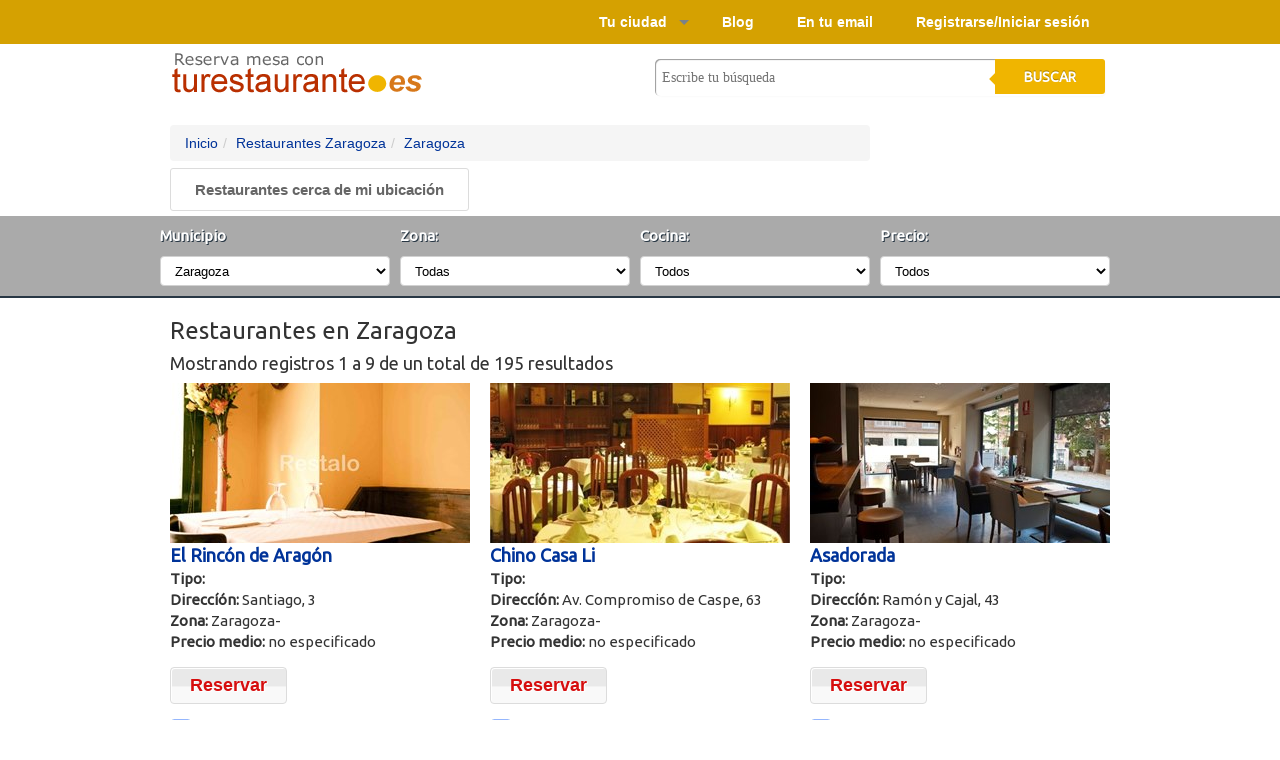

--- FILE ---
content_type: text/html; charset=utf-8
request_url: http://www.turestaurante.es/restaurantes/zaragoza/zaragoza
body_size: 14828
content:
<html>
<head id="ctl00_Head1"><title>
	 Restaurantes en Zaragoza - TuRestaurante.es
</title><meta name="viewport" content="width=device-width, initial-scale=1, user-scalable=no" /><link rel="SHORTCUT ICON" type="image/png" href="../../images/icono-cocina-24.png" /><link rel="Stylesheet" type="text/css" href="../../Themes/default/style/turestaurante.min.css" /><link href="https://fonts.googleapis.com/css?family=Ubuntu" rel="stylesheet" type="text/css" />

    <script src="//ajax.googleapis.com/ajax/libs/jquery/1.8.3/jquery.min.js"></script>
    
    <script src="/Scripts/cssmenu.js"></script>
    <!--[if lt IE 9]>
    <script src="/turestaurante2/Scripts/modernizer.min.js"></script>
    <![endif]-->
    
    <script type="text/javascript" src="/Scripts/jssor.slider.mini.js"></script>
    <script type="text/javascript" src="/js/jquery.modal.js"></script>
    

    <meta name="robots" content="noodp" /><meta http-equiv="description" content="Selección de restaurantes en Zaragoza. Consulta precio, zona, menú y reserva online gratis" /></head>    
<body id="ctl00_body">
            
                        <script type="text/javascript">
    <!--
                    jQuery(function ($) {
                        $('#basic-modal2 .basic').click(function (e) {
                            $('#basic-modal-content2').modal({
                                overlayClose:true,
                                containerCss: {
                                    backgroundColor: "#fff",
                                    borderColor: "#fff",
                                    height: 300,
                                    padding: 0,
                                    width: 300,
                                    borderRadius: "4px"
                                },
                                onOpen: function (dialog) {
                                    dialog.data.show();
                                    dialog.container.show();
                                    dialog.overlay.fadeIn('slow');
                                }
                            });                            
                            return false;
                        });
                    });
                    
                    jQuery(function ($) {
                        $('#basic-modal3 .basic').click(function (e) {
                            $('#basic-modal-content3').modal({
                                overlayClose: true,
                                containerCss: {
                                    backgroundColor: "#fff",
                                    borderColor: "#fff",
                                    height: 300,
                                    padding: 0,
                                    width: 300,
                                    borderRadius: "4px"
                                },
                                onOpen: function (dialog) {
                                    dialog.data.show();
                                    dialog.container.show();
                                    dialog.overlay.fadeIn('slow');
                                }
                            });
                            return false;
                        });
                    });


    //-->
    </script>
        <script type="text/javascript" src="/Scripts/verify.notify.min.js"></script>
        
        
           		    <div id="basic-modal-content2">
                <div style="background-color: #fff">
                    <h4>Recibir ofertas de restaurantes de tu ciudad en tu email</h4>
		            <form action="/user-tools/newsletter-sign.aspx" method="post">
                        <p>Tu nombre: <input type="text" id="nombre" name="nombre" data-validate="required" />
                        <p>Tu email: <input type="text" id="email" name="email" data-validate="required,email" /></p>
                        <p>Tu código postal: <input type="text" id="CP" name="CP" data-validate="required,number" /></p>
                        <p><a href="javascript:void(0);" onclick= "$(this).closest('form').submit();" class="btn">Enviar</a></p>

                        <p>En TuRestaurante.es cuidamos tus datos. <a href="/privacidad.aspx" target="_blank">Leer nuestra política de privacidad</a></p>
		            </form>

                        </div>
	                </div>   

                <div id="basic-modal-content3">
                <div style="background-color: #fff">
                    <form action="/login2.aspx" method="post">
                        <h3>Inicio de sesión</h3>
                        <b>Usuario: </b><br />
                        <input type="text" id="user" name="user" data-validate="required" />
                        <br />
                        <b>Contraseña:</b> 
                        <br />
                        <input type="password" id="password" name="password" data-validate="required" />
                        <br />
                        <input type="submit" value="Enviar" />
                        <br />
                        ¿Aún no tienes cuenta?
                        <br />
                        <a href="/user-tools/createuser.aspx">Crear cuenta</a>
                        <input type="hidden" name="returnUrl" id="returnUrl" value="/restaurantes/zaragoza/zaragoza" />
                        <br />
                        <a href="/user-tools/forgot-password.aspx">¿Olvidaste tu contraseña?</a>
                    </form>
                </div>
                </div>


        <div class="responsiveMenuBackground">
        <div class="container_12">
            <div class="grid_12">
                <div id='cssmenu'>
                <ul>
                    <li class='has-sub'><a href='javascript:void(0)'><span>Tu ciudad</span></a>
                        <ul>
                            <li><a href='/restaurantes/madrid/madrid'><span>Madrid</span></a></li>
                            <li><a href='/restaurantes/barcelona/barcelona'><span>Barcelona</span></a></li>
                            <li><a href='/restaurantes/valencia/valencia'><span>Valencia</span></a></li>
                            <li><a href='/restaurantes/sevilla/sevilla'><span>Sevilla</span></a></li>
                            <li><a href='/restaurantes/zaragoza/zaragoza'><span>Zaragoza</span></a></li>
                            <li><a href='/#provincias'><span>Otros municipios</span></a></li>
                        </ul>
                    </li>
                   <li><a href='/blog'><span>Blog</span></a></li>
                   <li id="basic-modal2"><a class="basic" href='javascript:void(0)'><span>En tu email</span></a></li>



                   <li id="basic-modal3"><a class="basic" href='javascript:void(0)'><span>Registrarse/Iniciar sesión</span></a></li>

    
 

                                    </ul>
                </div>
            </div>
        </div>
            </div>

	<div class="cabeceraFondo" >
    <div class="container_12">
    <div class="grid_6">
        

        <a href="/"><img src="/images/logo.png" alt="turestaurante.es" class="logo" /></a>	    
            
    </div>

            <style>
                @media only screen and (max-width: 768px) {
                }
                @media only screen and (min-width: 768px) {

                    .cf:before, .cf:after {
                        content: "";
                        display: table;
                    }

                    .cf:after {
                        clear: both;
                    }

                    .cf {
                        zoom: 1;
                    }

                    /*-------------------------------------*/

                    .form-wrapper {
                        width: 450px;
                        /*padding: 15px;*/
                        margin: 15px auto 10px auto;
                        background: #444;
                        background: #fff;
                        -moz-border-radius: 5px;
                        -webkit-border-radius: 5px;
                        border-radius: 5px;
                        -moz-box-shadow: 1px 1px 1px rgba(0,0,0,.4) inset, 1px 1px 1px rgba(235,235,235,.2);
                        -webkit-box-shadow: 1px 1px 1px rgba(0,0,0,.4) inset, 1px 1px 1px rgba(235,235,235,.2);
                        box-shadow: 1px 1px 1px rgba(0,0,0,.4) inset, 1px 1px 1px rgba(235,235,235,.2);
                    }

                        .form-wrapper input {
                            width: 335px;
                            height: 37px;
                            padding: 10px 7px;
                            color: #555;
                            float: left;
                            font: 14px 'lucida sans', 'trebuchet MS', 'Tahoma';
                            border: 0;
                            background: transparent;
                            -moz-border-radius: 3px 0 0 3px;
                            -webkit-border-radius: 3px 0 0 3px;
                            border-radius: 3px 0 0 3px;
                        }

                            .form-wrapper input:focus::-webkit-input-placeholder {
                                color: transparent;
                            }

                            .form-wrapper input:focus:-moz-placeholder {
                                color: transparent;
                            }
                            /* Firefox 18- */
                            .form-wrapper input:focus::-moz-placeholder {
                                color: transparent;
                            }
                            /* Firefox 19+ */
                            .form-wrapper input:focus:-ms-input-placeholder {
                                color: transparent;
                            }
                            /* oldIE ;) */
                            .form-wrapper input:focus, #buscador2 select:focus {
                                /*border: 1px solid #dcdcdc;
            outline: 0;*/
                            }



                        .form-wrapper button {
                            overflow: visible;
                            position: relative;
                            float: right;
                            border: 0;
                            padding: 0;
                            cursor: pointer;
                            height: 35px;
                            width: 110px;
                            font: bold 14px 'Ubuntu', sans-serif;
                            color: #fff;
                            text-transform: uppercase;
                            background: #F0B500; /*#d83c3c;*/
                            -moz-border-radius: 0 3px 3px 0;
                            -webkit-border-radius: 0 3px 3px 0;
                            border-radius: 0 3px 3px 0;
                            text-shadow: 0 -1px 0 rgba(0, 0,0, .3);
                        }

                            .form-wrapper button:hover {
                                background: #cba122; /*#e54040;*/
                            }

                            .form-wrapper button:active,
                            .form-wrapper button:focus {
                                background: #c42f2f;
                            }

                            .form-wrapper button:before {
                                content: '';
                                position: absolute;
                                border-width: 8px 8px 8px 0;
                                border-style: solid solid solid none;
                                border-color: transparent #F0B500 transparent;
                                top: 12px;
                                left: -6px;
                            }

                            .form-wrapper button:hover:before {
                                border-right-color: #cba122;
                            }

                            .form-wrapper button:focus:before {
                                border-right-color: #c42f2f;
                            }

                            .form-wrapper button::-moz-focus-inner {
                                border: 0;
                                padding: 0;
                            }
                }
    </style>




    <div id="buscador20" class="grid_6 buscador0">
   
            <form id="formBuscador" action="/resultado.aspx" enctype="application/x-www-form-urlencoded" class="form-wrapper cf">
	    <input type="text" id="campoBuscador" name="campoBuscador" placeholder="Escribe tu búsqueda" value="" />
        <input type="hidden" id="opcionesBuscador" name="opcionesBuscador" value="Nombre" />
        	<button type="submit">Buscar</button>

	    <!--a href="javascript:void(0)" onclick="document.forms['formBuscador'].submit()" class="btnBuscar">Buscar</a>-->

	  </form>
    </div>
        </div>
	</div>
<div class="clearfix"></div>

        <div id="ctl00_divBreadcrumb" class="container_12" style="margin-top: 8px">
            <div class="grid_9">
        
        
                <ol class="breadcrumb">
                    <li><a href="/">Inicio</a></li><li><a href="/restaurantes/zaragoza">Restaurantes Zaragoza</a></li><li><a href="/restaurantes/zaragoza/zaragoza">Zaragoza</a></li>
                </ol>
        
                </div>
            <div class="grid_3">
        <div style="float:right" class="socialright">
            <!--<a href="http://www.facebook.com/turestaurante.es" rel="nofollow"><img src="../../images/1-pixel.png" alt="Facebook" title="Estamos en Facebook" class="facebook" /></a>
            <a href="https://plus.google.com/b/112539642088993294212/112539642088993294212/about" rel="nofollow"><img src="../../images/1-pixel.png" alt="Google+" title="Nuestro perfil en Google+" class="googlePlus" /></a>
            <a href="http://www.twitter.com/turestaurantees" rel="nofollow"><img src="../../images/1-pixel.png" alt="Twitter" title="Síguenos en Twitter" class="tweeter" /></a>
            <a href="https://www.youtube.com/channel/UC9sjffNQTVnPmXBzraPa86w" rel="nofollow"><img src="../../images/1-pixel.png" alt="Youtube" title="Nuestros vídeos en Youtube" class="youtube" /></a>
                -->
            <!-- AddThis Button BEGIN -->
            <div class="addthis_toolbox addthis_default_style addthis_32x32_style">
                <a class="addthis_button_facebook"></a>
                <a class="addthis_button_twitter"></a>
                <a class="addthis_button_google_plusone_share"></a>
                <a class="addthis_button_pinterest_share"></a>
                
            </div>
            <script type="text/javascript" src="//s7.addthis.com/js/300/addthis_widget.js#pubid=ra-5274e5051fcd497f"></script>
            <!-- AddThis Button END -->
        </div>


            </div>
        </div>
<form method="post" action="/restaurantes/zaragoza/zaragoza" id="aspnetForm">
<div class="aspNetHidden">
<input type="hidden" name="__EVENTTARGET" id="__EVENTTARGET" value="" />
<input type="hidden" name="__EVENTARGUMENT" id="__EVENTARGUMENT" value="" />
<input type="hidden" name="__LASTFOCUS" id="__LASTFOCUS" value="" />
<input type="hidden" name="__VIEWSTATE" id="__VIEWSTATE" value="/[base64]" />
</div>

<script type="text/javascript">
//<![CDATA[
var theForm = document.forms['aspnetForm'];
if (!theForm) {
    theForm = document.aspnetForm;
}
function __doPostBack(eventTarget, eventArgument) {
    if (!theForm.onsubmit || (theForm.onsubmit() != false)) {
        theForm.__EVENTTARGET.value = eventTarget;
        theForm.__EVENTARGUMENT.value = eventArgument;
        theForm.submit();
    }
}
//]]>
</script>


<div class="aspNetHidden">

	<input type="hidden" name="__VIEWSTATEGENERATOR" id="__VIEWSTATEGENERATOR" value="287A3860" />
</div>	



<script type="text/javascript">

function geolocalizar () {
    if (navigator.geolocation) {
        navigator.geolocation.getCurrentPosition(showPosition, noLocation,  {timeout: 10000});
    }
}

function showPosition(position) {
    window.location.href = "/resultado.aspx?latitud=" + position.coords.latitude + "&longitud=" + position.coords.longitude;
}

    function noLocation() {
        alert ("No es posible obtener tu posición en este momento. Disculpa las molestias");
    }
</script>
<div class="container_12" style="padding: 5px 0 5px 0">
    <div class="grid_12">
<a href="javascript:void(0)" onclick="geolocalizar()" class="ubicacion">Restaurantes cerca de mi ubicación</a>
    </div>
</div>



<script type="text/javascript">
<!--
		$(function() {
			var pull 		= $('#pull');
				menu 		= $('nav ul');
				menuHeight	= menu.height();

			$(pull).on('click', function(e) {
				e.preventDefault();
				menu.slideToggle();
			});

			$(window).resize(function(){
        		var w = $(window).width();
        		if(w > 320 && menu.is(':hidden')) {
        			menu.removeAttr('style');
        		}
    		});
		});
    //-->
	</script>

<script type="text/javascript" src="/js/jquery.modal.js"></script>
<div id="basic-modal">

        	<nav class="clearfix">
		<ul class="clearfix">
			<li>
		<span>
		Municipio
                    <select name="ctl00$cntContenidoPrincipal$drpCiudades" onchange="javascript:setTimeout(&#39;__doPostBack(\&#39;ctl00$cntContenidoPrincipal$drpCiudades\&#39;,\&#39;\&#39;)&#39;, 0)" id="ctl00_cntContenidoPrincipal_drpCiudades">
	<option selected="selected" value="Zaragoza">Zaragoza</option>
	<option value="Sos del Rey Católico">Sos del Rey Cat&#243;lico</option>

</select>

			</span>

			</li>
        <li>
            <span>
            Zona:
            
                    <select name="ctl00$cntContenidoPrincipal$drpZona" onchange="javascript:setTimeout(&#39;__doPostBack(\&#39;ctl00$cntContenidoPrincipal$drpZona\&#39;,\&#39;\&#39;)&#39;, 0)" id="ctl00_cntContenidoPrincipal_drpZona">
	<option selected="selected" value="">Todas</option>
	<option value="Actur">Actur                                                                                                                                                 </option>
	<option value="Almozara">Almozara                                                                                                                                              </option>
	<option value="Arrabal">Arrabal                                                                                                                                               </option>
	<option value="Casco Antiguo">Casco Antiguo                                                                                                                                         </option>
	<option value="Casco Histórico">Casco Hist&#243;rico                                                                                                                                       </option>
	<option value="Centro">Centro                                                                                                                                                </option>
	<option value="Delicias">Delicias                                                                                                                                              </option>
	<option value="El Tubo">El Tubo                                                                                                                                               </option>
	<option value="Las Fuentes">Las Fuentes                                                                                                                                           </option>
	<option value="Oliver">Oliver                                                                                                                                                </option>
	<option value="San José">San Jos&#233;                                                                                                                                              </option>
	<option value="Santa Isabel">Santa Isabel                                                                                                                                          </option>
	<option value="Torrero">Torrero                                                                                                                                               </option>
	<option value="Universidad">Universidad                                                                                                                                           </option>

</select>


            </span>

        </li>

            <li>
                <span>
                    Cocina:
                        <select name="ctl00$cntContenidoPrincipal$drpTipo" onchange="javascript:setTimeout(&#39;__doPostBack(\&#39;ctl00$cntContenidoPrincipal$drpTipo\&#39;,\&#39;\&#39;)&#39;, 0)" id="ctl00_cntContenidoPrincipal_drpTipo" class="form-control">
	<option selected="selected" value="">Todos</option>
	<option value="A la brasa">A la brasa</option>
	<option value="Restaurante Alternativo">Alternativo</option>
	<option value="Arrocería">Arrocer&#237;a</option>
	<option value="Asador">Asador</option>
	<option value="Bar restaurante">Bar restaurante</option>
	<option value="Bodas y Banquetes">Bodas, etc</option>
	<option value="Cafeteria">Cafeter&#237;a</option>
	<option value="Cerveceria">Cervecer&#237;a</option>
	<option value="De Mercado">Cocina de mercado</option>
	<option value="Cocina casera">Cocina casera</option>
	<option value="Fast Food">Comida r&#225;pida</option>
	<option value="Cocina tradicional">Cocina tradicional</option>
	<option value="Marisquería">Marisquer&#237;a</option>
	<option value="Mesón">Mes&#243;n</option>
	<option value="Pizzería">Pizzer&#237;a</option>
	<option value="Taberna Vinos">Taberna de vinos</option>
	<option value="Vegerariano">Vegetariano</option>
	<option value="Regional">-Regionales</option>
	<option value="Regional-Andaluz">Andaluz</option>
	<option value="Regional-Asturiano">Asturiano</option>
	<option value="Regional-Castellano">Castellano</option>
	<option value="Regional-Catalan">Catal&#225;n</option>
	<option value="Español">Espa&#241;ol</option>
	<option value="Extremeño">Extreme&#241;o</option>
	<option value="Regional-Gallego">Gallego</option>
	<option value="Regional-Mediterraneo">Mediterr&#225;neo</option>
	<option value="Regional-Navarro">Navarro</option>
	<option value="Regional-Vasco">Vasco</option>
	<option value="Internacional">-Internacionales</option>
	<option value="Internacional-Arabe">Arabe</option>
	<option value="Internacional-Aleman">Alem&#225;n</option>
	<option value="Internacional-Argentino">Argentino</option>
	<option value="Internacional-Brazil">Brasile&#241;o</option>
	<option value="Internacional-Caribe">Caribe&#241;o</option>
	<option value="Internacional-Chino">Chino</option>
	<option value="Internacional-Frances">Franc&#233;s</option>
	<option value="Internacional-Griego">Griego</option>
	<option value="Internacional-Internacional">Internacional</option>
	<option value="Internacional-Indio">Indio-Hind&#250;</option>
	<option value="Internacional-Italiano">Italiano</option>
	<option value="Internacional-Japones">Japon&#233;s</option>
	<option value="Internacional-Mexicano">Mexicano</option>
	<option value="Internacional-Americano">Norteamericano</option>
	<option value="Internacional-Oriental">Oriental</option>
	<option value="Internacional-Peruano">Peruano</option>
	<option value="Internacional-Ruso">Ruso</option>
	<option value="Internacional-Tailandes">Tailand&#233;s</option>
	<option value="Internacional-Turco">Turco</option>

</select>

                </span>

            </li>
			<li><span>
                Precio:
                                        <select name="ctl00$cntContenidoPrincipal$drpPrecios" onchange="javascript:setTimeout(&#39;__doPostBack(\&#39;ctl00$cntContenidoPrincipal$drpPrecios\&#39;,\&#39;\&#39;)&#39;, 0)" id="ctl00_cntContenidoPrincipal_drpPrecios" class="form-control">
	<option selected="selected" value="">Todos</option>
	<option value="Entre 6 y 12 eur">Hasta 12 euros</option>
	<option value="Entre 12 y 20 eur">Entre 12 y 20 euros</option>
	<option value="Entre 20 y 30 eur">Entre 20 y 30 euros</option>
	<option value="Entre 30 y 50 eur">Entre 30 y 50 euros</option>
	<option value="Más de 50 euros">M&#225;s de 50</option>

</select>


			    </span></li>
		</ul>
		<a href="#" id="pull">Filtrar resultados</a>
	</nav>



<div class="container_12">
    <div class="grid_12">
<h3 id="ctl00_cntContenidoPrincipal_h3Title">Restaurantes en Zaragoza</h3>

<h4>
Mostrando registros 1 a 9 de un total de 195 resultados

</h4>
</div>
</div>

    

    
            <svg height="0" width="0">
            <defs>
                <clipPath id="svgPath">
                    <rect x="0" y="40" width="300" height="120"></rect>                    
                </clipPath>
                <clipPath id="svgPath2">
                    <rect x="0" y="0" width="220" height="117"></rect>                    
                </clipPath>
            </defs>
        </svg>
    <style>
    .responsiveImageMobile {
        width: 300px;
        height: 160px;
    }
    @media only screen and (max-width: 500px) {
        
    .responsiveImageMobile0 {
        width: 300px;
        -webkit-clip-path: url(#svgPath);
        clip-path: url(#svgPath);
    }
}

@media only screen and (min-width: 501px) {

    .responsiveImageMobile0 {
        width: 220px;
        height: 117px;
        -webkit-clip-path: url(#svgPath2);
        clip-path: url(#svgPath2);

    }
}
        </style>


		    
                    <div class="container_12">
                    <div class="grid_4">
                        <a href="/restaurantes/zaragoza/zaragoza/el-rincon-de-aragon.html" rel="nofollow">
                            <img class="lazy responsiveImageMobile" src="/images/placeholder-80.jpg" data-original="/fotosclientes/thumbs/a2aba79b-491e-4a99-b69a-8f5d0c27443e-1-thumb200.jpg" alt="" title=""  />
                        </a>

                    <a href="/restaurantes/zaragoza/zaragoza/el-rincon-de-aragon.html" style="font-size: 18px; font-weight: bold">
                        El Rincón de Aragón
                    </a>
                    
                   
                        

                    <br />
                    <b>Tipo:</b> 
                    <span class="contenidoResultado0">
                        
                    </span>
                    <br />
                <b>Direccí&oacute;n:</b> <span class="contenidoResultado0">Santiago, 3</span>
                 <br />
                <b>Zona: </b> <span class="contenidoResultado0">Zaragoza-</span>
                <br />
                  
                <b>Precio medio:</b> <span class="contenidoResultado0"><span id="ctl00_cntContenidoPrincipal_repeatResultado_ctl01_Label6" class="cabeceraResultado">no especificado</span></span>
                  <br />
                 <span style="color: #333;background-color: #FFEE9F;font-weight:bold"></span>
                  <p>                  
                  <a class="botonReserva" href="/restaurantes/zaragoza/zaragoza/el-rincon-de-aragon.html#reserva" rel="nofollow">Reservar</a>
                  </p>
				  <p>
				  <a href='javascript:void(0);' class='basic' onclick='loadScript();llamaMapa(0);'>
					<img src="/images/1-pixel.png" alt="Situar en mapa" class="verMapa" title="Sitúa éste y los demás restaurantes de la página en un mapa interactivo" />
				  </a>
				  </p>				  
                </div>
                
    
                    
                    <div class="grid_4">
                        <a href="/restaurantes/zaragoza/zaragoza/chino-casa-li.html" rel="nofollow">
                            <img class="lazy responsiveImageMobile" src="/images/placeholder-80.jpg" data-original="/fotosclientes/thumbs/1cfab436-5ff5-469a-80ef-914693a1d83f-1-thumb200.jpg" alt="" title=""  />
                        </a>

                    <a href="/restaurantes/zaragoza/zaragoza/chino-casa-li.html" style="font-size: 18px; font-weight: bold">
                        Chino Casa Li
                    </a>
                    
                   
                        

                    <br />
                    <b>Tipo:</b> 
                    <span class="contenidoResultado0">
                        
                    </span>
                    <br />
                <b>Direccí&oacute;n:</b> <span class="contenidoResultado0">Av. Compromiso de Caspe, 63</span>
                 <br />
                <b>Zona: </b> <span class="contenidoResultado0">Zaragoza-</span>
                <br />
                  
                <b>Precio medio:</b> <span class="contenidoResultado0"><span id="ctl00_cntContenidoPrincipal_repeatResultado_ctl02_Label6" class="cabeceraResultado">no especificado</span></span>
                  <br />
                 <span style="color: #333;background-color: #FFEE9F;font-weight:bold"></span>
                  <p>                  
                  <a class="botonReserva" href="/restaurantes/zaragoza/zaragoza/chino-casa-li.html#reserva" rel="nofollow">Reservar</a>
                  </p>
				  <p>
				  <a href='javascript:void(0);' class='basic' onclick='loadScript();llamaMapa(1);'>
					<img src="/images/1-pixel.png" alt="Situar en mapa" class="verMapa" title="Sitúa éste y los demás restaurantes de la página en un mapa interactivo" />
				  </a>
				  </p>				  
                </div>
                
    
                    
                    <div class="grid_4">
                        <a href="/restaurantes/zaragoza/zaragoza/asadorada.html" rel="nofollow">
                            <img class="lazy responsiveImageMobile" src="/images/placeholder-80.jpg" data-original="/fotosclientes/thumbs/0ffbb81f-7a04-4979-bb95-8cd105325c85-1-thumb200.jpg" alt="" title=""  />
                        </a>

                    <a href="/restaurantes/zaragoza/zaragoza/asadorada.html" style="font-size: 18px; font-weight: bold">
                        Asadorada
                    </a>
                    
                   
                        

                    <br />
                    <b>Tipo:</b> 
                    <span class="contenidoResultado0">
                        
                    </span>
                    <br />
                <b>Direccí&oacute;n:</b> <span class="contenidoResultado0">Ramón y Cajal, 43</span>
                 <br />
                <b>Zona: </b> <span class="contenidoResultado0">Zaragoza-</span>
                <br />
                  
                <b>Precio medio:</b> <span class="contenidoResultado0"><span id="ctl00_cntContenidoPrincipal_repeatResultado_ctl03_Label6" class="cabeceraResultado">no especificado</span></span>
                  <br />
                 <span style="color: #333;background-color: #FFEE9F;font-weight:bold"></span>
                  <p>                  
                  <a class="botonReserva" href="/restaurantes/zaragoza/zaragoza/asadorada.html#reserva" rel="nofollow">Reservar</a>
                  </p>
				  <p>
				  <a href='javascript:void(0);' class='basic' onclick='loadScript();llamaMapa(2);'>
					<img src="/images/1-pixel.png" alt="Situar en mapa" class="verMapa" title="Sitúa éste y los demás restaurantes de la página en un mapa interactivo" />
				  </a>
				  </p>				  
                </div>
                </div>
    
                    <div class="container_12">
                    <div class="grid_4">
                        <a href="/restaurantes/zaragoza/zaragoza/vent-de-mar---taberna-valenciana.html" rel="nofollow">
                            <img class="lazy responsiveImageMobile" src="/images/placeholder-80.jpg" data-original="/fotosclientes/thumbs/cbe43696-3a35-4c2a-9351-86ddb6659a79-1-thumb200.jpg" alt="" title=""  />
                        </a>

                    <a href="/restaurantes/zaragoza/zaragoza/vent-de-mar---taberna-valenciana.html" style="font-size: 18px; font-weight: bold">
                        Vent de Mar - Taberna Valenciana
                    </a>
                    
                   
                        

                    <br />
                    <b>Tipo:</b> 
                    <span class="contenidoResultado0">
                        
                    </span>
                    <br />
                <b>Direccí&oacute;n:</b> <span class="contenidoResultado0">Heroismo, 39</span>
                 <br />
                <b>Zona: </b> <span class="contenidoResultado0">Zaragoza-Casco Histórico</span>
                <br />
                  
                <b>Precio medio:</b> <span class="contenidoResultado0"><span id="ctl00_cntContenidoPrincipal_repeatResultado_ctl04_Label6" class="cabeceraResultado">no especificado</span></span>
                  <br />
                 <span style="color: #333;background-color: #FFEE9F;font-weight:bold"></span>
                  <p>                  
                  <a class="botonReserva" href="/restaurantes/zaragoza/zaragoza/vent-de-mar---taberna-valenciana.html#reserva" rel="nofollow">Reservar</a>
                  </p>
				  <p>
				  <a href='javascript:void(0);' class='basic' onclick='loadScript();llamaMapa(3);'>
					<img src="/images/1-pixel.png" alt="Situar en mapa" class="verMapa" title="Sitúa éste y los demás restaurantes de la página en un mapa interactivo" />
				  </a>
				  </p>				  
                </div>
                
    
                    
                    <div class="grid_4">
                        <a href="/restaurantes/zaragoza/zaragoza/la-rinconada-de-lorenzo.html" rel="nofollow">
                            <img class="lazy responsiveImageMobile" src="/images/placeholder-80.jpg" data-original="/fotosclientes/thumbs/c4a26d7f-9902-4ebe-a75b-6bfd3bee1da0-1-thumb200.jpg" alt="" title=""  />
                        </a>

                    <a href="/restaurantes/zaragoza/zaragoza/la-rinconada-de-lorenzo.html" style="font-size: 18px; font-weight: bold">
                        La Rinconada de Lorenzo
                    </a>
                    
                   
                        

                    <br />
                    <b>Tipo:</b> 
                    <span class="contenidoResultado0">
                        
                    </span>
                    <br />
                <b>Direccí&oacute;n:</b> <span class="contenidoResultado0">la Salle, 3</span>
                 <br />
                <b>Zona: </b> <span class="contenidoResultado0">Zaragoza-</span>
                <br />
                  
                <b>Precio medio:</b> <span class="contenidoResultado0"><span id="ctl00_cntContenidoPrincipal_repeatResultado_ctl05_Label6" class="cabeceraResultado">no especificado</span></span>
                  <br />
                 <span style="color: #333;background-color: #FFEE9F;font-weight:bold"></span>
                  <p>                  
                  <a class="botonReserva" href="/restaurantes/zaragoza/zaragoza/la-rinconada-de-lorenzo.html#reserva" rel="nofollow">Reservar</a>
                  </p>
				  <p>
				  <a href='javascript:void(0);' class='basic' onclick='loadScript();llamaMapa(4);'>
					<img src="/images/1-pixel.png" alt="Situar en mapa" class="verMapa" title="Sitúa éste y los demás restaurantes de la página en un mapa interactivo" />
				  </a>
				  </p>				  
                </div>
                
    
                    
                    <div class="grid_4">
                        <a href="/restaurantes/zaragoza/zaragoza/toscana-pasta-pizza.html" rel="nofollow">
                            <img class="lazy responsiveImageMobile" src="/images/placeholder-80.jpg" data-original="/fotosclientes/thumbs/b58ab054-fdcd-4dc8-a1f6-98cb80dbbff9-1-thumb200.jpg" alt="" title=""  />
                        </a>

                    <a href="/restaurantes/zaragoza/zaragoza/toscana-pasta-pizza.html" style="font-size: 18px; font-weight: bold">
                        Toscana Pasta Pizza
                    </a>
                    
                   
                        

                    <br />
                    <b>Tipo:</b> 
                    <span class="contenidoResultado0">
                        
                    </span>
                    <br />
                <b>Direccí&oacute;n:</b> <span class="contenidoResultado0">Calle Cádiz, 6, Zaragoza</span>
                 <br />
                <b>Zona: </b> <span class="contenidoResultado0">Zaragoza-</span>
                <br />
                  
                <b>Precio medio:</b> <span class="contenidoResultado0"><span id="ctl00_cntContenidoPrincipal_repeatResultado_ctl06_Label6" class="cabeceraResultado">no especificado</span></span>
                  <br />
                 <span style="color: #333;background-color: #FFEE9F;font-weight:bold"></span>
                  <p>                  
                  <a class="botonReserva" href="/restaurantes/zaragoza/zaragoza/toscana-pasta-pizza.html#reserva" rel="nofollow">Reservar</a>
                  </p>
				  <p>
				  <a href='javascript:void(0);' class='basic' onclick='loadScript();llamaMapa(5);'>
					<img src="/images/1-pixel.png" alt="Situar en mapa" class="verMapa" title="Sitúa éste y los demás restaurantes de la página en un mapa interactivo" />
				  </a>
				  </p>				  
                </div>
                </div>
    
                    <div class="container_12">
                    <div class="grid_4">
                        <a href="/restaurantes/zaragoza/zaragoza/flash-cerveceria.html" rel="nofollow">
                            <img class="lazy responsiveImageMobile" src="/images/placeholder-80.jpg" data-original="/fotosclientes/thumbs/0fe9b8ca-d170-4fc9-9c4c-99e0d1a4963e-1-thumb200.jpg" alt="" title=""  />
                        </a>

                    <a href="/restaurantes/zaragoza/zaragoza/flash-cerveceria.html" style="font-size: 18px; font-weight: bold">
                        Flash Cervecería
                    </a>
                    
                   
                        

                    <br />
                    <b>Tipo:</b> 
                    <span class="contenidoResultado0">
                        
                    </span>
                    <br />
                <b>Direccí&oacute;n:</b> <span class="contenidoResultado0">Baltasar Gracián, 2</span>
                 <br />
                <b>Zona: </b> <span class="contenidoResultado0">Zaragoza-</span>
                <br />
                  
                <b>Precio medio:</b> <span class="contenidoResultado0"><span id="ctl00_cntContenidoPrincipal_repeatResultado_ctl07_Label6" class="cabeceraResultado">no especificado</span></span>
                  <br />
                 <span style="color: #333;background-color: #FFEE9F;font-weight:bold"></span>
                  <p>                  
                  <a class="botonReserva" href="/restaurantes/zaragoza/zaragoza/flash-cerveceria.html#reserva" rel="nofollow">Reservar</a>
                  </p>
				  <p>
				  <a href='javascript:void(0);' class='basic' onclick='loadScript();llamaMapa(6);'>
					<img src="/images/1-pixel.png" alt="Situar en mapa" class="verMapa" title="Sitúa éste y los demás restaurantes de la página en un mapa interactivo" />
				  </a>
				  </p>				  
                </div>
                
    
                    
                    <div class="grid_4">
                        <a href="/restaurantes/zaragoza/zaragoza/taberna-la-abadia.html" rel="nofollow">
                            <img class="lazy responsiveImageMobile" src="/images/placeholder-80.jpg" data-original="/fotosclientes/thumbs/68f3305d-5cb3-4a9c-bfc5-9bf3e4774f79-1-thumb200.jpg" alt="" title=""  />
                        </a>

                    <a href="/restaurantes/zaragoza/zaragoza/taberna-la-abadia.html" style="font-size: 18px; font-weight: bold">
                        Taberna la Abadia
                    </a>
                    
                   
                        

                    <br />
                    <b>Tipo:</b> 
                    <span class="contenidoResultado0">
                        
                    </span>
                    <br />
                <b>Direccí&oacute;n:</b> <span class="contenidoResultado0">Avenida de Majas de Goya, 18</span>
                 <br />
                <b>Zona: </b> <span class="contenidoResultado0">Zaragoza-Actur-Rey Fernando</span>
                <br />
                  
                <b>Precio medio:</b> <span class="contenidoResultado0"><span id="ctl00_cntContenidoPrincipal_repeatResultado_ctl08_Label6" class="cabeceraResultado">no especificado</span></span>
                  <br />
                 <span style="color: #333;background-color: #FFEE9F;font-weight:bold"></span>
                  <p>                  
                  <a class="botonReserva" href="/restaurantes/zaragoza/zaragoza/taberna-la-abadia.html#reserva" rel="nofollow">Reservar</a>
                  </p>
				  <p>
				  <a href='javascript:void(0);' class='basic' onclick='loadScript();llamaMapa(7);'>
					<img src="/images/1-pixel.png" alt="Situar en mapa" class="verMapa" title="Sitúa éste y los demás restaurantes de la página en un mapa interactivo" />
				  </a>
				  </p>				  
                </div>
                
    
                    
                    <div class="grid_4">
                        <a href="/restaurantes/zaragoza/zaragoza/restaurante-wenceslao.html" rel="nofollow">
                            <img class="lazy responsiveImageMobile" src="/images/placeholder-80.jpg" data-original="/fotosclientes/thumbs/b73941bc-a5ec-4f5d-bb13-9d4f89fab3f8-1-thumb200.jpg" alt="" title=""  />
                        </a>

                    <a href="/restaurantes/zaragoza/zaragoza/restaurante-wenceslao.html" style="font-size: 18px; font-weight: bold">
                        Wenceslao
                    </a>
                    
                   
                        

                    <br />
                    <b>Tipo:</b> 
                    <span class="contenidoResultado0">
                        De Mercado
                    </span>
                    <br />
                <b>Direccí&oacute;n:</b> <span class="contenidoResultado0">C/ Mariano Supervía, 33</span>
                 <br />
                <b>Zona: </b> <span class="contenidoResultado0">Zaragoza-</span>
                <br />
                  
                <b>Precio medio:</b> <span class="contenidoResultado0"><span id="ctl00_cntContenidoPrincipal_repeatResultado_ctl09_Label6" class="cabeceraResultado">entre 30 y 50 &euro;</span></span>
                  <br />
                 <span style="color: #333;background-color: #FFEE9F;font-weight:bold"></span>
                  <p>                  
                  
                  </p>
				  <p>
				  <a href='javascript:void(0);' class='basic' onclick='loadScript();llamaMapa(8);'>
					<img src="/images/1-pixel.png" alt="Situar en mapa" class="verMapa" title="Sitúa éste y los demás restaurantes de la página en un mapa interactivo" />
				  </a>
				  </p>				  
                </div>
                </div>
     
        </div>           
		 

<div class="clear"></div>

<div>
			                     
                    <div style="margin-top: 15px">


    
</div>

</div>

<div class="clearfix"></div>
<div class="container_12">
<div class="grid_12">
<div id="navegacionResultado">
	          
	          
	&nbsp;&nbsp;
	<b> 1 </b><a class="linkgrande" href="/restaurantes/zaragoza/zaragoza/9">2</a> 
<a class="linkgrande" href="/restaurantes/zaragoza/zaragoza/18">3</a> 
<a class="linkgrande" href="/restaurantes/zaragoza/zaragoza/27">4</a> 
<a class="linkgrande" href="/restaurantes/zaragoza/zaragoza/36">5</a> 
<a class="linkgrande" href="/restaurantes/zaragoza/zaragoza/45">6</a> 
<a class="linkgrande" href="/restaurantes/zaragoza/zaragoza/54">7</a> 
<a class="linkgrande" href="/restaurantes/zaragoza/zaragoza/63">8</a> 

	&nbsp;&nbsp;          
	<a id="ctl00_cntContenidoPrincipal_lnkSiguiente" class="linkgrande" href="zaragoza/9">Siguiente ></a>          
</div>
</div>
</div>
                    <!--script type="text/javascript" src="http://maps.googleapis.com/maps/api/js?key=AIzaSyAfKODk3p3G-JzK484c36PimH7DL3z1qRo&sensor=false"></!--script-->
					
                    <script type="text/javascript">
                        var nMapa;

                        var infowindow = null;
                        var marker = [];

                        var items = [
                        
                                    ['', 41.655495, -0.878973, 1, '<img src="/fotosclientes/thumbs/a2aba79b-491e-4a99-b69a-8f5d0c27443e-1-thumb30.jpg" alt="" style="float: left; margin-right: 4px" \/><a href="/restaurantes/zaragoza/zaragoza/el-rincon-de-aragon.html">El Rinc&#243;n de Arag&#243;n<\/a><br \/>Santiago, 3;'],                                    
                            
                                    ['', 41.645813, -0.866507, 1, '<img src="/fotosclientes/thumbs/1cfab436-5ff5-469a-80ef-914693a1d83f-1-thumb30.jpg" alt="" style="float: left; margin-right: 4px" \/><a href="/restaurantes/zaragoza/zaragoza/chino-casa-li.html">Chino Casa Li<\/a><br \/>Av. Compromiso de Caspe, 63;'],                                    
                            
                                    ['', 41.652157, -0.886475, 1, '<img src="/fotosclientes/thumbs/0ffbb81f-7a04-4979-bb95-8cd105325c85-1-thumb30.jpg" alt="" style="float: left; margin-right: 4px" \/><a href="/restaurantes/zaragoza/zaragoza/asadorada.html">Asadorada<\/a><br \/>Ram&#243;n y Cajal, 43;'],                                    
                            
                                    ['', 41.649944, -0.874563, 1, '<img src="/fotosclientes/thumbs/cbe43696-3a35-4c2a-9351-86ddb6659a79-1-thumb30.jpg" alt="" style="float: left; margin-right: 4px" \/><a href="/restaurantes/zaragoza/zaragoza/vent-de-mar---taberna-valenciana.html">Vent de Mar - Taberna Valenciana<\/a><br \/>Heroismo, 39;'],                                    
                            
                                    ['', 41.640419, -0.893834, 1, '<img src="/fotosclientes/thumbs/c4a26d7f-9902-4ebe-a75b-6bfd3bee1da0-1-thumb30.jpg" alt="" style="float: left; margin-right: 4px" \/><a href="/restaurantes/zaragoza/zaragoza/la-rinconada-de-lorenzo.html">La Rinconada de Lorenzo<\/a><br \/>la Salle, 3;'],                                    
                            
                                    ['', 41.650684, -0.883341, 1, '<img src="/fotosclientes/thumbs/b58ab054-fdcd-4dc8-a1f6-98cb80dbbff9-1-thumb30.jpg" alt="" style="float: left; margin-right: 4px" \/><a href="/restaurantes/zaragoza/zaragoza/toscana-pasta-pizza.html">Toscana Pasta Pizza<\/a><br \/>Calle C&#225;diz, 6, Zaragoza;'],                                    
                            
                                    ['', 41.644527, -0.892809, 1, '<img src="/fotosclientes/thumbs/0fe9b8ca-d170-4fc9-9c4c-99e0d1a4963e-1-thumb30.jpg" alt="" style="float: left; margin-right: 4px" \/><a href="/restaurantes/zaragoza/zaragoza/flash-cerveceria.html">Flash Cervecer&#237;a<\/a><br \/>Baltasar Graci&#225;n, 2;'],                                    
                            
                                    ['', 41.686825, -0.875914, 1, '<img src="/fotosclientes/thumbs/68f3305d-5cb3-4a9c-bfc5-9bf3e4774f79-1-thumb30.jpg" alt="" style="float: left; margin-right: 4px" \/><a href="/restaurantes/zaragoza/zaragoza/taberna-la-abadia.html">Taberna la Abadia<\/a><br \/>Avenida de Majas de Goya, 18;'],                                    
                            
                                    ['', 41.6382231, -0.8946197, 1, '<img src="/fotosclientes/thumbs/b73941bc-a5ec-4f5d-bb13-9d4f89fab3f8-1-thumb30.jpg" alt="" style="float: left; margin-right: 4px" \/><a href="/restaurantes/zaragoza/zaragoza/restaurante-wenceslao.html">Wenceslao<\/a><br \/>C/ Mariano Superv&#237;a, 33;'],                                    
                            
                        ];

                        
                        function initialize() 
                        {
                            var sites2 = items[nMapa];
                            var latlng = new google.maps.LatLng(sites2[1], sites2[2]);
                            var myStyles =[
                            {
                                featureType: "poi",
                                elementType: "labels",
                                stylers: [
                                      { visibility: "off" }
                                ]
                            }
                            ];

                            var myOptions = {
                                zoom: 13,
                                center: latlng,
                                mapTypeId: google.maps.MapTypeId.ROADMAP,
                                styles: myStyles
                            };
        
                            var map = new google.maps.Map(document.getElementById("map2"), myOptions);
        
       
                            setMarkers(map, items);
                            infowindow = new google.maps.InfoWindow({
                                content: "..."
                            });        
                            
                            google.maps.event.trigger (marker[nMapa], 'click');
                        }
                           
                        
                        //function to actually put the markers on the map
                        function setMarkers(map, markers) 
                        {
                            //loop through and place markers
                            for (var i = 0; i < markers.length; i++) 
                            {
                                var sites = markers[i];
                                var siteLatLng = new google.maps.LatLng(sites[1], sites[2]);
                                marker[i] = new google.maps.Marker({
                                    position: siteLatLng,
                                    map: map,
                                    title: sites[0],
                                    zIndex: sites[3],
                                    html: sites[4]
                                });

                                //initial content string
                                var contentString = "Some content";

                                //attach infowindow on click
                                google.maps.event.addListener(marker[i], "click", function () 
                                {
                                    infowindow.setContent(this.html);
                                    infowindow.open(map, this);
                                });                                                                
                            }                                                                                 
                        }
                        
					    function loadScript() {
					        var script = document.createElement('script');
					        script.type = 'text/javascript';
					        script.src = 'http://maps.googleapis.com/maps/api/js?key=AIzaSyAfKODk3p3G-JzK484c36PimH7DL3z1qRo&sensor=false&' +
                                'callback=initialize';
					        document.body.appendChild(script);
                        }

                        function llamaMapa (id) {
                            nMapa = id;
                            initialize();
                            //google.load("maps", "2", {"callback" : mapsLoaded})
            
                        }
        </script>



                    <script type="text/javascript">
    <!--
    $(function ($) {
        $('#basic-modal .basic').click(function (e) {
            $('#basic-modal-content').modal({
                onOpen: function (dialog) {
                    dialog.data.show();
                    dialog.container.show();
                    dialog.overlay.fadeIn('slow');
                }
            });                            
            return false;
        });
    });
                    
                        //-->
    </script>
		<div id="basic-modal-content">

			<div id="map2" style="width: 710px; height:370px"></div>		
		</div>
</div>

  <script type="text/javascript" src="/scripts/jquery.lazyload.min.js" charset="utf-8"></script>
  <script type="text/javascript" charset="utf-8">
      $(function() {
          $("img.lazy").lazyload({
              effect : "fadeIn"

              /*
              appear : function(elements_left, settings) {
                  console.log("appear");
                  console.log(elements_left);
                  //console.log(this, elements_left, settings);
              },
              load : function(elements_left, settings) {
                  console.log("load");
                  console.log(elements_left);
                  //console.log(this, elements_left, settings);
              }
              */
          });
      });
  </script>

    



    



 </form>
	<div class="inferior">
    <div class="container_12">
    
    <div class="grid_3">
    <ul>
		<li><b>TuRestaurante.es: </b></li>
		<li><a href="../../blog">blog</a></li>        
        <li><a href="../../informacion.aspx">acerca de TuRestaurante.es</a></li>
        <li><a href="../../sitemap.aspx">mapa del sitio web</a></li>		
		<li><a href="../../contacto.aspx">contacto</a></li>
    </ul>
	</div>
    <div class="grid_3">
	<ul>
		<li><b>TuRestaurante.es en la Red: </b></li>		
		<li><a href="http://twitter.com/TuRestauranteEs">Página de Twitter</a></li>
		<li><a href="https://www.facebook.com/pages/Turestaurantees/589489571089015">TuRestaurante.es en Facebook</a></li>
	</ul>
	</div>
	<div class="grid_3">
	<ul>
		<li><b>Información legal: </b></li>
        <li><a href="../../condiciones.aspx">condiciones de uso</a></li>
        <li><a href="../../legal.aspx">aviso legal</a></li> 
        <li><a href="../../privacidad.aspx">política de privacidad</a></li>

	</ul>
	</div>

	<div class="grid_3">
	<ul>
		<li><b>Empresas y profesionales: </b></li>
		<li><a href="../../registro.aspx">registrar tu restaurante gratis</a></li>
	</ul>
	</div>
    </div>
	
    <div class="container_12">
    <div class="grid_12">
        <p class="copyrigth">
		&copy; 2003-2026 TuRestaurante.es<br />				
    </p>

    </div>
    </div>  
	</div>	

<!-- Start of StatCounter Code -->
<script type="text/javascript">
<!-- 
var sc_project=2012994; 
var sc_invisible=1; 
var sc_partition=18; 
var sc_security="36a83d60"; 
var sc_remove_link=1; 
//-->
</script>

<script type="text/javascript" src="http://www.statcounter.com/counter/counter_xhtml.js"></script><noscript><div class="statcounter"><img class="statcounter" src="http://c19.statcounter.com/counter.php?sc_project=2012994&amp;java=0&amp;security=36a83d60&amp;invisible=1" alt="website statistics" /></div></noscript>
<!-- End of StatCounter Code -->
<script type="text/javascript">
<!--
var gaJsHost = (("https:" == document.location.protocol) ? "https://ssl." : "http://www.");
document.write(unescape("%3Cscript src='" + gaJsHost + "google-analytics.com/ga.js' type='text/javascript'%3E%3C/script%3E"));
//-->
</script>
<script type="text/javascript">
<!--
try {
var pageTracker = _gat._getTracker("UA-276077-1");
pageTracker._trackPageview();
} catch(err) {}
//-->
</script>

</body>
</html>

--- FILE ---
content_type: text/css
request_url: http://www.turestaurante.es/Themes/default/style/turestaurante.min.css
body_size: 10341
content:
.h1,.h2,.h3,.h4,.h5,.h6,body,h1,h2,h3,h4,h5,h6,html{font-family:Ubuntu,sans-serif}html{-ms-text-size-adjust:100%;-webkit-text-size-adjust:100%}body{margin:0;font-size:15px;line-height:1.428571429;color:#333;background-color:#fff}.h1,.h2,.h3,.h4,.h5,.h6,h1,h2,h3,h4,h5,h6{font-weight:500;line-height:1.1;color:inherit}.h1,h1{font-size:32px}.h2,h2{font-size:30px}@media only screen and (min-width:767px){.hPortada,.linkPortada a{text-shadow:3px 3px 0 #000}.hPortada{top:50px;left:40px;width:100%;color:#fff}.h2Portada{font-size:30px}.h3Portada{font-size:26px;text-align:right}.linkPortada{float:right}.linkPortada a{color:#FB0;font-size:24px}.logo{width:254px;height:44px;border-width:0;margin-top:8px}.logoResponsive{display:none}}@media only screen and (max-width:767px){.hPortada,.linkPortada a{text-shadow:3px 3px 0 #000}.logo,.socialright{display:none}.hPortada{top:50px;left:40px;width:100%;color:#fff}.h2Portada{font-size:21px}.h3Portada,.linkPortada a{font-size:19px}.linkPortada a{color:#FFF}.logoResponsive{float:left;width:214px;height:37px;border-width:0;margin:1px 0 4px;z-index:1;position:absolute}}.botonNormal,.botonNormal:active,.botonReserva{text-decoration:none;text-shadow:1px 1px 0 #fff}h5,h6,ol{margin:0}.h3,h3{font-size:24px}.botonReserva,.h4,h4{font-size:18px}.h5,h5{font-size:14px}.h6,h6{font-size:12px}h1,h2,h3{margin-top:20px;margin-bottom:10px}h4{margin:10px 0}.responsiveImage{max-width:100%;height:auto}ol{padding:0}.breadcrumb{font-family:Helvetica,sans-serif;font-size:14px;padding:8px 15px;margin-bottom:2px;list-style:none;background-color:#f5f5f5;border-radius:4px}.breadcrumb>li{display:inline-block}.breadcrumb>li+li:before{content:"/\00a0";padding:0 5px;color:#ccc}.reservaItem,.reservaPaso{padding:3px;font-weight:700}.breadcrumb>.active{color:#999}@media only screen and (min-width:767px){.cabeceraFondo{height:73px;background-color:#fff;width:100%}}@media only screen and (max-width:767px){.cabeceraFondo{background-color:#eee;height:43px;width:100%}}@media only screen and (min-width:768px){.cabeceraFondo2{background-image:url(images/sprites.png);background-repeat:no-repeat;background-position:top right;width:100%;height:63px}.buscador{margin:22px 0 0 12px}#buscador2 input{background-color:transparent;border:0;-webkit-box-shadow:none;-moz-box-shadow:none;box-shadow:none;color:#555;width:210px;margin-left:35px}#buscador2 select{border-color:#ccc}#buscador2 input:focus::-webkit-input-placeholder{color:transparent}#buscador2 input:focus:-moz-placeholder{color:transparent}#buscador2 input:focus::-moz-placeholder{color:transparent}#buscador2 input:focus:-ms-input-placeholder{color:transparent}}.autobus,.cocina,.direccion,.eur,.metro,.open,.parking,.porciento,.tools{background-image:url(images/sprites.png);background-repeat:no-repeat;width:24px;height:24px}.autobus{background-position:-4px -65px}.porciento{background-position:-32px -65px}.metro{background-position:-60px -65px}.direccion{background-position:-88px -65px}.open{background-position:-116px -65px}.cocina{background-position:-144px -65px}.parking{background-position:-172px -65px}.eur{background-position:-199px -65px}.tools{background-position:-227px -65px}.email,.facebook,.googlePlus,.tweeter,.youtube{width:32px;height:32px;background-image:url(images/sprites.png);background-repeat:no-repeat}.facebook{background-position:0 -90px}.googlePlus{background-position:-34px -90px}.tweeter{background-position:-68px -90px}.youtube{background-position:-102px -90px}.email{background-position:-255px -65px}.helpIcon{width:16px;height:16px;float:right;margin-right:4px;background-image:url(images/sprites.png);background-repeat:no-repeat;background-position:-450px -65px}.mapa,.verMapa{background-image:url(images/sprites.png);background-repeat:no-repeat;background-position:-291px -65px;width:115px;height:20px}.reservaPaso{background-color:#C30;color:#fff;text-transform:uppercase;text-align:left}.reservaItem{border-bottom:1px dotted #e9e9e9;font-size:13px}.btnHora{-webkit-border-radius:4;-moz-border-radius:4;border-radius:4px;font-family:Arial;color:#fff;font-size:12px;background:#d95a34;padding:5px 9px 4px 8px;text-decoration:none;margin-left:2px}.btnHora:hover{background:#3cb0fd;color:#fff;background-image:-webkit-linear-gradient(top,#3cb0fd,#3498db);background-image:-moz-linear-gradient(top,#3cb0fd,#3498db);background-image:-ms-linear-gradient(top,#3cb0fd,#3498db);background-image:-o-linear-gradient(top,#3cb0fd,#3498db);background-image:linear-gradient(to bottom,#3cb0fd,#3498db);text-decoration:none}.calendarNextPrev{font-size:15px;font-weight:700}.calendarNextPrev td{background-color:#fff}.calendarNextPrev a:hover{text-decoration:none}.css-input{padding:3px;border-color:#ccc;border-style:solid;font-size:12px;border-radius:4px;border-width:0;margin-top:8px;height:25px}.css-input:focus{outline:0}hr{border:0;border-top:1px dotted #bbb;height:1px;margin:0 0 1.25em}.navcontainer{width:100%;height:22px;margin:0 auto}.navcontainer ul{margin:0 0 5px;padding:0;list-style-type:none;text-align:right;font-size:14px;font-family:"Droid Sans"}#puntuacion,.AjaxLoaderOuter,.botonReserva2,.fade-box{text-align:center}.navcontainer ul li{display:inline}.navcontainer ul li a{text-decoration:none;padding:.2em 1em;color:#555}.navcontainer ul li a:hover{color:#000}#cabecera{width:940px;height:40px;font-family:Verdana,Serif;font-size:12px;font-weight:700;color:gray;margin:0 auto}#logo{padding:0;float:left}.botonNormal,.botonNormal:active{-moz-box-shadow:inset 0 1px 0 0 #fff;-webkit-box-shadow:inset 0 1px 0 0 #fff;box-shadow:inset 0 1px 0 0 #fff;background:-webkit-gradient(linear,left top,left bottom,color-stop(.05,#ededed),color-stop(1,#dfdfdf));background:-moz-linear-gradient(center top,#ededed 5%,#dfdfdf 100%);filter:progid:DXImageTransform.Microsoft.gradient(startColorstr='#ededed', endColorstr='#dfdfdf');background-color:#ededed;-moz-border-radius-topleft:6px;-moz-border-radius-topright:6px;-moz-border-radius-bottomright:6px;-moz-border-radius-bottomleft:6px;text-indent:0;border:1px solid #dcdcdc;display:inline-block;color:#777;font-family:arial;font-size:15px;font-weight:700;font-style:normal;height:34px;line-height:34px;width:100px;text-align:center;-webkit-border-radius:6px;border-radius:6px}.botonReserva,.btnBuscar{-moz-box-shadow:inset 1px 1px 0 0 #fff}.botonNormal:hover{background:-webkit-gradient(linear,left top,left bottom,color-stop(.05,#dfdfdf),color-stop(1,#ededed));background:-moz-linear-gradient(center top,#dfdfdf 5%,#ededed 100%);filter:progid:DXImageTransform.Microsoft.gradient(startColorstr='#dfdfdf', endColorstr='#ededed');background-color:#dfdfdf}.botonNormal:active{position:relative;top:1px}.botonReserva{font-family:Arial;font-weight:700;-moz-border-radius:4px;-webkit-border-radius:4px;border-radius:4px;border:1px solid #dcdcdc;padding:5px 19px;background:-webkit-gradient(linear,left top,left bottom,color-stop(55%,#f9f9f9),color-stop(50%,#e9e9e9));background:-moz-linear-gradient(center top,#f9f9f9 55%,#e9e9e9 50%);background:-ms-linear-gradient(top,#f9f9f9 55%,#e9e9e9 50%);filter:progid:DXImageTransform.Microsoft.gradient(startColorstr='#f9f9f9', endColorstr='#e9e9e9');background-color:#f9f9f9;color:#d60d0d;display:inline-block;-webkit-box-shadow:inset 1px 1px 0 0 #fff;box-shadow:inset 1px 1px 0 0 #fff}.botonReserva2,.botonReservar{color:#fff;font-size:21px;font-weight:700;text-decoration:none;display:inline-block}.botonReserva:hover{background:-webkit-gradient(linear,left top,left bottom,color-stop(55%,#e9e9e9),color-stop(50%,#f9f9f9));background:-moz-linear-gradient(center top,#e9e9e9 55%,#f9f9f9 50%);background:-ms-linear-gradient(top,#e9e9e9 55%,#f9f9f9 50%);filter:progid:DXImageTransform.Microsoft.gradient(startColorstr='#e9e9e9', endColorstr='#f9f9f9');background-color:#e9e9e9}.botonReserva:active{position:relative;top:1px}.botonReservar{background:-webkit-gradient(linear,left top,left bottom,color-stop(.05,#89c403),color-stop(1,#77a809));background:-moz-linear-gradient(center top,#89c403 5%,#77a809 100%);filter:progid:DXImageTransform.Microsoft.gradient(startColorstr='#89c403', endColorstr='#77a809');background-color:#89c403;font-family:Trebuchet MS;padding:6px 46px;text-shadow:1px 1px 0 #528009}.botonReservar:hover{background:-webkit-gradient(linear,left top,left bottom,color-stop(.05,#77a809),color-stop(1,#89c403));background:-moz-linear-gradient(center top,#77a809 5%,#89c403 100%);filter:progid:DXImageTransform.Microsoft.gradient(startColorstr='#77a809', endColorstr='#89c403');background-color:#77a809}.botonReservar:active{position:relative;top:1px}.botonReserva2{-moz-box-shadow:inset 0 1px 0 0 #f5978e;-webkit-box-shadow:inset 0 1px 0 0 #f5978e;box-shadow:inset 0 1px 0 0 #f5978e;background:-webkit-gradient(linear,left top,left bottom,color-stop(.05,#ec5c0f),color-stop(1,#f27c3c));background:-moz-linear-gradient(center top,#ec5c0f 5%,#f27c3c 100%);filter:progid:DXImageTransform.Microsoft.gradient(startColorstr='#ec5c0f', endColorstr='#f27c3c');background-color:#ec5c0f;-moz-border-radius-topleft:4px;-moz-border-radius-topright:4px;-moz-border-radius-bottomright:4px;-moz-border-radius-bottomleft:4px;text-indent:0;border:1px solid #d02718;font-family:Arial #000;font-style:normal;height:45px;line-height:45px;width:250px;text-shadow:1px 1px 0 #810e05;-webkit-border-radius:4px;border-radius:4px}#gridResultado th,#izquierda,#table-1 th{text-align:left}.botonReserva2:hover{background:-webkit-gradient(linear,left top,left bottom,color-stop(.05,#f27c3c),color-stop(1,#ec5c0f));background:-moz-linear-gradient(center top,#f27c3c 5%,#ec5c0f 100%);filter:progid:DXImageTransform.Microsoft.gradient(startColorstr='#f27c3c', endColorstr='#ec5c0f');background-color:#f27c3c}.portadarecuadro,.portadarecuadrotop{background-image:url(images/recuadro4402-top.jpg)}.botonReserva2:active{position:relative;top:1px}#calendario td:hover{border-color:Red}#principal{background-color:#FFF;padding:0 10px 10px;margin-top:0}.portadarecuadro{background-repeat:no-repeat}.portadarecuadro h3{margin:4px 0 0 10px}.portadarecuadrotop{font-size:16px;padding:4px 0 3px 4px}.portadarecuadrobottom{background-position:bottom;height:20px}#contenido,#derecha,#izquierda{height:auto;float:left;position:relative}.portadarecuadromid{width:440px;background-repeat:repeat-y;margin-bottom:0;padding-bottom:0}.descuento{font-family:Arial;font-size:18px;font-weight:bolder;color:#D7781A;margin:2px 0 0}img{border-width:0}form{margin-top:0;margin-bottom:0}a{color:#039;text-decoration:none}a:hover{color:#CA4200;text-decoration:underline}#listadoProvincias ul{float:left;width:100%;margin:0;padding:0;list-style:none}#listadoProvincias li{float:left;width:140px;margin:0;padding:0 20px 0 0}#doscolumnasIzquierda{float:left;width:370px;padding-right:20px}#doscolumnasDerecha{float:right;width:390px}#izquierda{white-space:normal;width:290px}#contenido{width:308px;white-space:normal;padding-left:8px;margin-right:2px}#contenido a{font-size:12px;font-weight:700}#derecha{width:300px;margin-left:10px}.inferior{padding:15px 0 0;background-color:#369;color:#fff;width:100%}.dentro{width:940px;margin:0 auto;padding:15px 0 10px}.inferior li{list-style-type:none}.inferior ul{padding-left:4px}.inferior a{font-family:Arial,Sans-Serif;font-size:12px;text-decoration:none;color:#fff}.inferior a:hover{font-family:Arial,Sans-Serif;font-size:12px;text-decoration:underline}.formbutton{cursor:pointer;border:1px outset #ccc;color:#666;font-weight:700;padding:1px 2px;background:url(media/formbg.gif) left top repeat-x;font-size:12px}.btnBuscar{font-size:16px;font-family:Arial;font-weight:700;-moz-border-radius:8px;-webkit-border-radius:8px;border-radius:8px;border:1px solid #dcdcdc;padding:2px 13px;text-decoration:none;background:-webkit-gradient(linear,left top,left bottom,color-stop(64%,#f9f9f9),color-stop(41%,#e9e9e9));background:-moz-linear-gradient(center top,#f9f9f9 64%,#e9e9e9 41%);background:-ms-linear-gradient(top,#f9f9f9 64%,#e9e9e9 41%);filter:progid:DXImageTransform.Microsoft.gradient(startColorstr='#f9f9f9', endColorstr='#e9e9e9');background-color:#f9f9f9;color:#d60d0d;display:inline-block;text-shadow:1px 1px 0 #fff;-webkit-box-shadow:inset 1px 1px 0 0 #fff;box-shadow:inset 1px 1px 0 0 #fff}.btnBuscar:hover{background:-webkit-gradient(linear,left top,left bottom,color-stop(64%,#e9e9e9),color-stop(41%,#f9f9f9));background:-moz-linear-gradient(center top,#e9e9e9 64%,#f9f9f9 41%);background:-ms-linear-gradient(top,#e9e9e9 64%,#f9f9f9 41%);filter:progid:DXImageTransform.Microsoft.gradient(startColorstr='#e9e9e9', endColorstr='#f9f9f9');background-color:#e9e9e9}.btnBuscar:active{position:relative;top:1px}.btn{display:inline-block;font-size:18px;line-height:41px;font-weight:300;padding:0 21px;color:#3c3c3c;border:1px solid #3c3c3c;-webkit-border-radius:20px;-moz-border-radius:20px;border-radius:20px;letter-spacing:1px}#basic-modal-content,#basic-modal-content2,#basic-modal-content3,#basic-modal-content4,nav a#pull{display:none}.btn:active,.btn:hover{color:#fff;border-color:#e75264;text-decoration:none}#navegacion li,.inputbox{border-bottom-style:solid}.btn:hover{background:#e75264}.btn:active{background:#e1253c}#busquedaLibre{float:right;margin-top:-19px;padding-right:19px;font-family:Sans-Serif;font-size:12px;color:#333}#busquedaLibre input{font-family:Arial,Sans-Serif;font-size:11px;vertical-align:middle}#navegacion ul{margin:0;padding:0 12px 18px;list-style:none}#navegacion li{float:left;background:url(images/left.gif) left top no-repeat;margin:0;border-bottom-width:2px;border-bottom-color:#D08D0A;padding:0 0 0 9px}#navegacion a{display:block;background:url(images/right.gif) right top no-repeat;padding:5px 15px 4px 6px;text-decoration:none;font-weight:700;color:#765}#navegacion a:hover{color:#333}.navSeleccionado{background-image:url(images/tab2.gif)}#ctl00_mapaSitio,#mapaSitio{width:100%;font-family:Arial,Sans-Serif;font-size:12px;text-align:left;margin:3px 0 8px;height:15px;padding:4px 0 0 10px;background-repeat:no-repeat}#ctl00_mapaSitio a,#mapaSitio a,login a:hover{font-family:Verdana,Serif;font-size:11px;text-decoration:underline;color:#666;font-weight:700}.inputbox,.logintextbox,option.menuIcono{font-family:Arial,Helvetica,sans-serif}#login a:hover,#mapaSitio a:hover{text-decoration:none;color:Gray}#login{float:right;text-align:right;margin:5px 20px 3px 0;padding:0;font-size:10px;border-color:#D7791B;border-width:1px;border-style:dashed}.logintextbox{font-size:10px;color:#069;text-decoration:none}#login li{list-style-type:none;font-weight:400}option.menuIcono{padding:2px 0 2px 35px;background-repeat:no-repeat;background-position:1px 2px;vertical-align:middle;font-size:12px}#navegacionResultado a:link,#navegacionResultado a:visited{font-family:Arial,Helvetica,sans-serif;font-size:18px;text-decoration:underline}#navegacionResultado a:active,#navegacionResultado a:hover{color:#F30;text-decoration:none}#buscadorPortada{margin-bottom:15px;background-image:url(images/buscador-mid.gif);background-repeat:repeat-y;color:#CA4200;width:290px}#buscadorFondo{background-image:url(images/buscador-down.gif);background-position:bottom;background-repeat:no-repeat;margin:0;height:25px}#buscador{width:240px;padding:5px;border-radius:5px}#opiniones td{padding:8px}.inputbox{width:160px;font-style:normal;font-variant:normal;font-weight:400;font-size:1.4em;line-height:normal;font-size-adjust:none;font-stretch:normal;-x-system-font:none;position:relative;border-right-width-value:1px;border-right-width-ltr-source:physical;border-right-width-rtl-source:physical;border-bottom-width:1px;border-left-width-value:1px;border-left-width-ltr-source:physical;border-left-width-rtl-source:physical;border-top-style:solid;border-right-style-value:solid;border-right-style-ltr-source:physical;border-right-style-rtl-source:physical;border-left-style-value:solid;border-left-style-ltr-source:physical;border-left-style-rtl-source:physical;border-top-color:#cdcdcd;border-right-color-value:#cdcdcd;border-right-color-ltr-source:physical;border-right-color-rtl-source:physical;border-bottom-color:#cdcdcd;border-left-color-value:#cdcdcd;border-left-color-ltr-source:physical;border-left-color-rtl-source:physical;background-color:transparent;background-image:url(images/input_bg.png);background-repeat:repeat;background-attachment:scroll;background-position:0 0;margin:0 10px}#buscador h2,#buscadorPortada h2{font-family:Arial,Serif;padding:5px}#gridResultado a,.copyrigth{font-weight:700}#buscadorPortada h2,.detalleCabecera,.tablaDer,.tablaIzq{background-repeat:no-repeat}#buscadorPortada h2{margin:0;background-image:url(images/buscador-top.gif);font-size:18px}#buscador h2{margin:0;font-size:15px}#buscador h3,#buscadorPortada h3{background-repeat:no-repeat;padding-left:35px;padding-top:6px;margin:0 0 0 5px;font-size:14px;height:28px}.buscadorOpcion1{background-image:url(images/1.gif);color:#A55C14}.buscadorOpcion2{background-image:url(images/2.gif);color:#06C}.buscadorOpcion3{background-image:url(images/3.gif);color:#699}.casillaBuscador{float:left;width:260px;height:70px;padding:3px 5px 0;margin-top:0}#buscadorPortada p{padding:0 0 2px 5px;margin:0;background-image:url(images/buscador-mid.gif)}#derecha ul,#izquierda ul{padding:0;list-style:none;margin-left:0;margin-bottom:12px}#derecha li,#izquierda li{text-indent:0;padding:0}#buscador ul,#buscadorPortada ul{margin:0;list-style:none;padding-left:5px}#buscadorPortada li{margin-bottom:8px}.tablaDatosEnca{width:100px;font-size:15px;color:#8F773E}#contenido h2{font-family:Arial,Helvetica,sans-serif;font-size:18px;margin:0 0 5px}#contenido h3,#derecha h3{font-family:Arial,Helvetica,sans-serif;font-size:15px;margin-top:3px}#doscolumnasDerecha ul,#doscolumnasIzquierda ul,#hoy ul{margin:0;padding:0}#hoyLista li,#hoyLista ul{list-style:square inside;color:#D7781A}#doscolumnasDerecha li,#doscolumnasIzquierda li,.hoySinBullet{list-style:none;margin:0;padding:0;clear:both;text-indent:0}.linkResaltado{padding:4px;border:1px solid #FC0}.contenidoResultado{font-size:12px;color:#665;font-family:Arial,Helvetica,serif}#registro p{font-size:14px}#registro strong{background-color:#FF0}.copyrigth{font-family:Arial,Helvetica,sans-serif;font-size:11px;color:#fff;text-decoration:none}#gridResultado{float:left;width:615px}#gridResultado table{border-width:0;width:615px}.tablaResultadoLeft,.tablaResultadoPatrocinado{border-left:solid 1px #D0BF7D}.tablaResultadoPatrocinado,.tablaResultadoRight{border-right:solid 1px #D0BF7D}#gridResultado a:visited,#hoy a:visited{color:Gray}.tablaCentr,.tablaIzq{color:maroon;font-family:Verdana,sans;font-size:11px;font-weight:bolder;background-color:#EAD280}#gridResultado img{vertical-align:middle;padding-top:5px;padding-bottom:5px}.tablaIzq{background-image:url(images/tablaizq.gif);padding-left:10px;height:20px}.tablaCentr{padding-left:5px}.tablaDer{color:#fff;font-family:Verdana,sans;font-size:11px;font-weight:bolder;background-image:url(images/tablader.gif);background-position:top right;background-color:#EAD280;padding-right:10px}.tablaResultadoCentr,.tablaResultadoLeft,.tablaResultadoRight{background-color:#fff;vertical-align:top;border-bottom:solid 1px #D0BF7D}.imgEnlacesPatrocinados{padding:0}.tablaResultadoPatrocinado{vertical-align:top;border-bottom:solid 1px #D0BF7D}.tablaResultadoAlt{background-color:#fafafa}.marco{border-style:dotted;border-width:1px;border-color:#C93}.detalleCabecera{width:100%;color:#444;font-family:Georgia,Helvetica,Sans-Serif;font-size:15px;padding:14px;background-image:url(images/fondo-reserva.png)}.detalleCabecera p{margin:10px 0}.detalleCabecera ul{margin:0 0 12px;padding:4px}.detalleCabecera li{text-indent:0;padding:0;list-style:none}#table-1 th,#table-3 th{padding:7px 7px 8px;font-size:14px}.detalleCabecera img{margin-right:5px;vertical-align:middle}#table-1 td,#table-3 td,.table-4 td,.table-5 td{vertical-align:top}#table-1{border:0;background-color:#fff;width:300px;-moz-border-radius:3px;-webkit-border-radius:3px;border-radius:3px;font-family:Georgia,"Bitstream Vera Sans",Helvetica,Verdana,sans-serif;color:#333;margin-bottom:10px}#table-3,.table-4,.table-5{background-color:#F9F9F9;margin-bottom:10px;width:100%}#table-1 td,#table-1 th{border-top-color:#fff;border-bottom:0;color:#555}#table-1 th{text-shadow:rgba(255,255,255,.796875) 0 1px 0;font-family:Georgia,"Times New Roman","Bitstream Charter",Times,serif;font-weight:700;line-height:1.3em;border-bottom:1px dotted #DFDFDF}#table-1 td{font-size:14px;font-weight:bolder;color:#444;padding:4px 7px 2px;border-left:1px dotted #DFDFDF}#table-3 th,.table-4 th,.table-5 th{text-shadow:rgba(255,255,255,.796875) 0 1px 0;font-weight:700;line-height:1.3em;text-align:left}#table-1 .first-column{border:0}#table-3,.table-4{border:1px solid #DFDFDF;-moz-border-radius:3px;-webkit-border-radius:3px;border-radius:3px;font-family:Arial,"Bitstream Vera Sans",Helvetica,Verdana,sans-serif;color:#333}#table-3 td,#table-3 th{border-top-color:#fff;border-bottom:1px solid #DFDFDF;color:#555}#table-3 th{font-family:Georgia,"Times New Roman","Bitstream Charter",Times,serif;border-bottom:2px solid #DFDFDF}#table-3 td{font-size:12px;padding:4px 7px 2px}#table-3 tfoot td{border:0}.table-4 td,.table-4 th{border-top-color:#fff;border-bottom:1px solid #DFDFDF;color:#555}.table-4 th{padding:7px 7px 8px;font-size:15px;border-bottom:2px solid #DFDFDF}.table-4 td{font-size:14px;padding:4px 7px 2px}.table-4 tfoot td{border:0}.table-5{border:1px solid #DFDFDF;-moz-border-radius:3px;-webkit-border-radius:3px;border-radius:3px;font-family:Arial,"Bitstream Vera Sans",Helvetica,Verdana,sans-serif;color:#333}.table-5 td,.table-5 th{border-top-color:#fff;border-bottom:1px solid #DFDFDF;color:#555}.table-5 th{background-color:#DDD;padding:7px 7px 8px;font-size:15px;border-bottom:2px solid #DFDFDF}.table-5 td{font-size:14px;padding:4px 7px 2px;background-color:#fff}.table-5 tfoot td{border:0}#tabla-reservas table{color:#333;background-color:#FFF;font:15px Segoe UI Light,Calibri;border-collapse:collapse;font-weight:700;max-width:640px;width:100%}#tabla-reservas .reserva-descuento{font:700 16px Arial,sans}#tabla-reservas caption,#tabla-reservas table{margin:0 auto;border:1px solid #CCC;border-left:1px solid #CCC}#tabla-reservas td,#tabla-reservas th{padding:10px}#tabla-reservas caption{padding:0 10px;font-family:Segoe UI Light,Calibri;text-align:left;font-size:20px;vertical-align:central;background:url(images/powered-restalo.png) right no-repeat}#tabla-reservas caption img{float:right;vertical-align:top}#tabla-reservas caption,#tabla-reservas tfoot td,#tabla-reservas tfoot th,#tabla-reservas thead th{background-color:#fff;color:#000;font-weight:700}#tabla-reservas thead th{background-color:#C30;color:#fff;text-transform:uppercase;text-align:left}#tabla-reservas tbody th{padding:20px 10px}#tabla-reservas tbody tr.odd,.reservaOdd{background-color:#F7F7F7;color:#666}#tabla-reservas tbody tr:hover{background-color:#EEE;color:#333}#tabla-reservas tr.noHover{border-top:dotted 1px #D0BF7D;color:#666;font-weight:400}#tabla-reservas tr.noHover:hover{background-color:#FFF}#ctl00_cntContenidoPrincipal_miReserva_Calendar1 tbody tr:hover,#ctl00_cntContenidoPrincipal_miReserva_Calendar1 thead tr:hover,#tabla-reservas .ui-state-disabled:hover,.AjaxLoaderInner,.AjaxLoaderOuter{background-color:#fff}#tabla-reservas ul{margin:0;padding:0;list-style:none}#tabla-reservas li{margin:0;padding:2px 0 4px}#tabla-reservas .ui-state-disabled{color:#ddd;border:1px solid #dfdfdf}#tabla-reservas .ui-state-default{border:1px solid #dfdfdf}#ctl00_cntContenidoPrincipal_miReserva_Calendar1 tbody td:hover{background-color:#EAD280}.cuadroMenus{padding:5px;margin:10px;border:1px solid #ccc;font:12px Arial,sans}.cuadroMenus:hover{background-color:#EEE}.cuadroMenus h4{font-size:13px}.cuadroMenus strong{font-weight:400;text-decoration:underline;margin-bottom:8px}.cuadroMenus ul{margin:0;padding:0;list-style:none}.cuadroMenus li{margin:5px 0 5px 10px}#menuReservaFavorito{float:left}#menuImprimirComentar{float:right;text-align:left;margin:0;padding:0}#menuImprimirComentar img{border:0;vertical-align:text-bottom}#menuImprimirComentar ul,#menuReservaFavorito ul{padding:0 0 5px;margin:0}#menuImprimirComentar li,#menuReservaFavorito li{display:inline;list-style-type:none;padding:0 10px 0 0;margin:0}#menuImprimirComentar a,#menuReservaFavorito a{font-size:11px;color:Gray;text-decoration:none}#map{width:650px;height:315px}#contenedorMapa{float:left;position:relative;width:330px;text-align:right}#contenedorAnuncio{float:right;position:relative;width:120px;margin-top:14px;font-size:20px}#bodega table,#carta table,#especialidades table,.promocion{font-size:14px}.especialidadesEtc{clear:both;padding-top:20px;margin-bottom:20px}#especialidades li{text-indent:0;list-style:none;padding:0;margin:0}.promocion{color:#333;background-color:#FFE56F}#menuImprimirComentar{font-size:10px}#menuImprimirComentar a{text-decoration:none;color:#000}.comentario{max-width:550px;width:auto;background-image:url(images/comentario.gif);background-repeat:no-repeat;margin:10px 0 0 40px;padding:25px 10px 10px;background-color:#F5EBD6}#globalnav li,#tabsI li{padding:0;display:inline}#globalnav a,#tabsI a{padding:0 0 0 5px;text-decoration:none;font-weight:700;margin:0;float:left}#globalnav a span,#tabsI a span{padding:5px 15px 4px 6px;float:none;color:#FFF;display:block}.textAreaComentario{max-width:530px;height:122px;width:100%}.dtreviewed{border-bottom-width:0}#tabsI{float:left;width:100%;font-size:93%;line-height:normal;border-bottom:1px solid #DD740B}#tabsI ul{margin:0;padding:10px 10px 0 21px;list-style:none}#tabsI li{margin:0}#tabsI a{background:url(images/tableftI.gif) left top no-repeat}#tabsI a span{background:url(images/tabrightI.gif) right top no-repeat}#tabsI a:hover span{color:#FFF}#tabsI a:hover{background-position:0 -42px}#tabsI a:hover span,.tabsSpanActivo{background-position:100% -42px}.tabsAActivo{background-position:0 -42px}#globalnav{position:relative;float:left;width:100%;padding:0 0 1.75em 1em;margin:0;list-style:none;line-height:1em;font-size:13px}#globalnav li{margin:0}#globalnav a{background:url(images/tableftI.gif) left top no-repeat}#globalnav li ul a,#globalsubnav a{font-size:13px;font-weight:400;text-decoration:underline}#banReserva,#cssmenu ul li a,#navegacionPublicidad a,.selectBox-dropdown,.ubicacion,nav a,nav span{text-decoration:none}#globalnav a span{background:url(images/tabrightI.gif) right top no-repeat}#globalnav a:hover span{color:#FFF;background-position:100% -42px}#globalnav a:hover{background-position:0 -42px}#globalnav A.here:link,#globalnav A.here:visited{position:relative;z-index:102;background-position:0 -42px}#globalnav a.here span{background-position:100% -42px}#globalnav ul{position:absolute;left:0;top:1.5em;float:left;background:#7CA9ED;width:100%;margin:0;padding:.25em .25em .25em 1em;list-style:none;border-top:1px solid #fff}#globalnav ul li{float:left;display:block;margin-top:1px}#globalnav ul a{background:#7CA9ED;color:#fff;display:inline;margin:0;padding:0 1em;border:0}.dia,.panel{border-width:1px}#globalnav ul a.here:link,#globalnav ul a.here:visited,#globalnav ul a:active,#globalnav ul a:hover{color:#444}.panel{border-style:solid;clear:both;border-color:#77A6EC;padding:5px;min-height:380px;height:auto!important;height:380px}#tabs-4 a,#tabs-5 a{color:#039}.dia{font-family:Arial,Helvetica,Sans-Serif;background-color:#FAF9EB;border-style:ridge;border-color:#C93}#navegacionPublicidad{float:left;width:300;padding-right:20px;margin-bottom:8px;font-size:13px;border-right:dotted 1px #FFDFAD}#navegacionPublicidad ul{font-size:18px;margin:15px 0 0;padding:0;list-style-type:none}#navegacionPublicidad li{display:block;margin:0;padding:2px 0 5px;border-bottom:dotted 2px #0C5576}.textopequeno{font-size:12px}.sombraitem{list-style:none;margin:0 0 8px;padding:5px 0 0 10px;clear:both;text-indent:0;background-image:url(images/sombra-item.png);background-position:bottom right;background-repeat:no-repeat}#contenidoDer{width:100%;padding:5px 0 0}#detalleCabecera a{font-weight:400}#oferta,#related a,.AjaxLoaderInner,.ubicacion,nav{font-weight:700}#related{width:200px;float:right}.relatedBox{background-repeat:repeat-y}#image-container,.relatedBottom,.relatedTop{background-repeat:no-repeat}#related ul{margin:7px;padding:0}#related li{text-indent:0;padding:0;list-style:none}.relatedTop{margin:0;padding:4px 0 8px 4px}.relatedBottom{background-position:bottom left;margin-bottom:10px}.fade-box{width:350px;position:absolute}#image-container{width:570px;height:260px;background-color:#000;background-image:url(Themes\default\style\images\progressbar.gif);background-position:center center}#galeriaMiniaturas{background-color:#333;width:570px;height:60px;overflow:hidden}#galeriaMiniaturas img{border-width:1px;border-color:#fff;margin:10px 5px}#banReserva{width:650px;height:30px;background:url(images/ban-reserva.png) no-repeat;margin-top:5px;padding:6px 0 0 7px;color:#fff;font-size:22px;font-family:Arial,Sans-Serif}#banReserva a{font-size:12px;font-family:Verdana,Serif;float:right;margin:7px 164px 0 0;color:#00F}#oferta{font-size:14px;color:#090;padding:10px;border:1px dashed brown}.disclaimerPromocion{padding-top:10px;font-size:12px;font-weight:400;color:#000}.explicacionReserva h3{padding:0 0 5px}.explicacionReserva{border-radius:5px;-moz-border-radius:5px;-webkit-border-radius:5px;border:1px solid #dcdcdc;padding:20px;max-height:435px;margin-right:15px;background-color:#fcfcfc;float:left}.explicacionReserva ul{text-decoration:none;list-style-type:none;padding:3px 0 3px 4px}.explicacionReserva li{padding-bottom:5px}.h2TituloPuntuacion{margin-top:8px;font-size:23px;padding-bottom:8px;border-bottom:3px dotted #dcdcdc}@media only screen and (max-width:767px){#tituloPuntuacion h2{font-size:20px;padding-bottom:8px;border-bottom:3px dotted #dcdcdc}}#puntuacion{font:400 24px Verdana,sans-serif;padding:3px 6px 1px;border-radius:5px;background-color:#DDD;width:60px;height:55px}#puntuacion .encabezado{font-size:.5em;font-family:Arial,serif}#simplemodal-overlay,#simplemodal-overlay2,#simplemodal-overlay3,#simplemodal-overlay4{background-color:#000;cursor:wait}@media only screen and (min-width:767px){#tituloPuntuacion h1{width:520px;padding-bottom:8px;border-bottom:3px dotted #dcdcdc}#simplemodal-container,#simplemodal-container3,#simplemodal-container4{height:420px;width:740px;background-color:#333;border:4px solid #444;padding:12px}#map2{width:720px;height:390px}.modalIframe{height:370px;width:730px}}@media only screen and (max-width:767px){#simplemodal-container,#simplemodal-container3,#simplemodal-container4{height:350px;width:260px;background-color:#333;border:4px solid #444;padding:12px}#map2{width:240px;height:220px}.modalIframe{height:300px;width:240px}}#simplemodal-container2{height:300px;width:350px;background-color:#333;border:4px solid #444;padding:12px}#simplemodal-container code,#simplemodal-container2 code{background:#141414;border-left:3px solid #65B43D;color:#bbb;display:block;margin-bottom:12px;padding:4px 6px 6px}#simplemodal-container a.modalCloseImg,#simplemodal-container2 a.modalCloseImg{background:url(images/x.png) no-repeat;width:25px;height:29px;display:inline;z-index:3200;position:absolute;top:-15px;right:-16px;cursor:pointer}#simplemodal-container #basic-modal-content,#simplemodal-container2 #basic-modal-content2{padding:8px}.selectBox-dropdown{min-width:150px;position:relative;border:1px solid #BBB;line-height:1.5;text-align:left;color:#000;outline:0;vertical-align:middle;background:#F2F2F2;background:-moz-linear-gradient(top,#F8F8F8 1%,#E1E1E1 100%);background:-webkit-gradient(linear,left top,left bottom,color-stop(1%,#F8F8F8),color-stop(100%,#E1E1E1));filter:progid:DXImageTransform.Microsoft.gradient(startColorstr='#F8F8F8', endColorstr='#E1E1E1', GradientType=0);-moz-box-shadow:0 1px 0 rgba(255,255,255,.75);-webkit-box-shadow:0 1px 0 rgba(255,255,255,.75);box-shadow:0 1px 0 rgba(255,255,255,.75);-webkit-border-radius:4px;-moz-border-radius:4px;border-radius:4px;display:inline-block;cursor:default}.selectBox-dropdown:focus,.selectBox-dropdown:focus .selectBox-arrow{border-color:#666}.selectBox-dropdown.selectBox-menuShowing-bottom{-moz-border-radius-bottomleft:0;-moz-border-radius-bottomright:0;-webkit-border-bottom-left-radius:0;-webkit-border-bottom-right-radius:0;border-bottom-left-radius:0;border-bottom-right-radius:0}.selectBox-dropdown.selectBox-menuShowing-top{-moz-border-radius-topleft:0;-moz-border-radius-topright:0;-webkit-border-top-left-radius:0;-webkit-border-top-right-radius:0;border-top-left-radius:0;border-top-right-radius:0}.selectBox-dropdown .selectBox-label{padding:2px 8px;display:inline-block;white-space:nowrap;overflow:hidden}.selectBox-dropdown .selectBox-arrow{position:absolute;top:0;right:0;width:23px;height:100%;background:url(img/jquery.selectBox-arrow.gif) 50% center no-repeat;border-left:solid 1px #BBB}.selectBox-dropdown-menu{position:absolute;z-index:99999;max-height:200px;min-height:1em;border:1px solid #BBB;background:#FFF;-moz-box-shadow:0 2px 6px rgba(0,0,0,.2);-webkit-box-shadow:0 2px 6px rgba(0,0,0,.2);box-shadow:0 2px 6px rgba(0,0,0,.2);overflow:auto;-webkit-overflow-scrolling:touch}.selectBox-inline{min-width:150px;outline:0;border:1px solid #BBB;background:#FFF;display:inline-block;-webkit-border-radius:4px;-moz-border-radius:4px;border-radius:4px;overflow:auto}.selectBox-inline:focus{border-color:#666}.selectBox-options,.selectBox-options LI,.selectBox-options LI A{list-style:none;display:block;cursor:default;padding:0;margin:0}.selectBox-options.selectBox-options-top{border-bottom:none;margin-top:1px;-moz-border-radius-topleft:5px;-moz-border-radius-topright:5px;-webkit-border-top-left-radius:5px;-webkit-border-top-right-radius:5px;border-top-left-radius:5px;border-top-right-radius:5px}.selectBox-options.selectBox-options-bottom{border-top:none;-moz-border-radius-bottomleft:5px;-moz-border-radius-bottomright:5px;-webkit-border-bottom-left-radius:5px;-webkit-border-bottom-right-radius:5px;border-bottom-left-radius:5px;border-bottom-right-radius:5px}.selectBox-options LI A{line-height:1.5;padding:0 .5em;white-space:nowrap;overflow:hidden;background:6px center no-repeat}.selectBox-options LI.selectBox-hover A{background-color:#EEE}.selectBox-options LI.selectBox-disabled A{color:#888;background-color:transparent}.selectBox-options LI.selectBox-selected A{background-color:#C8DEF4}.selectBox-options .selectBox-optgroup{color:#666;background:#EEE;font-weight:700;line-height:1.5;padding:0 .3em;white-space:nowrap}.selectBox-inline.selectBox-disabled,.selectBox.selectBox-disabled{color:#888!important}.selectBox-dropdown.selectBox-disabled .selectBox-arrow{opacity:.5;filter:alpha(opacity=50);border-color:#666}.selectBox-inline.selectBox-disabled .selectBox-options A{background-color:transparent!important}.AjaxLoaderInner{position:absolute;top:35%;left:55%;font-size:12px;font-family:Verdana,Arial,Helvetica,sans-serif;color:#000;border-radius:5px;filter:alpha(opacity=100);opacity:1}.AjaxLoaderOuter{position:fixed;vertical-align:middle;z-index:1000;top:0;left:0;filter:alpha(opacity=50);opacity:.5;margin:0;width:100%;height:100%;min-height:100%;min-width:100%}nav,nav ul{height:80px}nav{width:100%;background:#aaa;position:relative;border-bottom:2px solid #283744}nav ul{padding:0;margin:0 auto;width:960px}nav li{display:inline;float:left}nav a,nav span{color:#fff;display:inline-block;width:240px;line-height:40px;text-shadow:1px 1px 0 #283744}nav li a{border-right:1px solid #576979;box-sizing:border-box;-moz-box-sizing:border-box;-webkit-box-sizing:border-box}nav li:last-child a{border-right:0}nav a:active,nav a:hover{background-color:#8c99a4}@media screen and (min-width:900px){nav select{width:230px}}@media screen and (max-width:600px){nav,nav ul{height:auto}nav ul{width:100%;display:block}nav li{width:100%;float:left;position:relative}nav li a,nav li span{border-bottom:1px solid #576979;border-right:1px solid #576979}nav a,nav span{text-align:left;width:100%;text-indent:25px}}@media only screen and (max-width :480px){nav{border-bottom:0}nav ul{display:none;height:auto}nav a#pull{display:block;background-color:#283744;width:100%;position:relative}nav a#pull:after{content:"";background:url(images/sprites.png) -415px -65px no-repeat;width:28px;height:22px;display:inline-block;position:absolute;right:15px;top:10px}}#cssmenu,#cssmenu>ul,#cssmenu>ul>li,.container_12,.ubicacion:active{position:relative}@media only screen and (max-width :320px){nav li{display:block;float:none;width:100%}nav li a{border-bottom:1px solid #576979}}.ubicacion{-moz-box-shadow:inset 0 1px 0 0 #fff;-webkit-box-shadow:inset 0 1px 0 0 #fff;box-shadow:inset 0 1px 0 0 #fff;background-color:#fff;-moz-border-radius:3px;-webkit-border-radius:3px;border-radius:3px;border:1px solid #dcdcdc;display:inline-block;cursor:pointer;color:#666;font-family:Arial;font-size:15px;padding:10px 24px;text-shadow:0 1px 0 #fff}.ubicacion:hover{background-color:#f6f6f6}.ubicacion:active{top:1px}.container_12{width:960px;margin:0 auto;padding:0}.grid_1,.grid_10,.grid_11,.grid_12,.grid_2,.grid_3,.grid_4,.grid_5,.grid_6,.grid_7,.grid_8,.grid_9{float:left;display:inline;margin-left:10px;margin-right:10px}.container_12 .alpha{margin-left:0}.container_12 .omega{margin-right:0}.container_12 .grid_1{width:60px}.container_12 .grid_2{width:140px}.container_12 .grid_3{width:220px}.container_12 .grid_4{width:300px}.container_12 .grid_5{width:380px}.container_12 .grid_6{width:460px}.container_12 .grid_7{width:540px}.container_12 .grid_8{width:620px}.container_12 .grid_9{width:700px}.container_12 .grid_10{width:780px}.container_12 .grid_11{width:860px}.container_12 .grid_12{width:940px}.container_12 .prefix_1{padding-left:80px}.container_12 .prefix_2{padding-left:160px}.container_12 .prefix_3{padding-left:240px}.container_12 .prefix_4{padding-left:320px}.container_12 .prefix_5{padding-left:400px}.container_12 .prefix_6{padding-left:480px}.container_12 .prefix_7{padding-left:560px}.container_12 .prefix_8{padding-left:640px}.container_12 .prefix_9{padding-left:720px}.container_12 .prefix_10{padding-left:800px}.container_12 .prefix_11{padding-left:880px}.container_12 .suffix_1{padding-right:80px}.container_12 .suffix_2{padding-right:160px}.container_12 .suffix_3{padding-right:240px}.container_12 .suffix_4{padding-right:320px}.container_12 .suffix_5{padding-right:400px}.container_12 .suffix_6{padding-right:480px}.container_12 .suffix_7{padding-right:560px}.container_12 .suffix_8{padding-right:640px}.container_12 .suffix_9{padding-right:720px}.container_12 .suffix_10{padding-right:800px}.container_12 .suffix_11{padding-right:880px}@media only screen and (min-width:768px) and (max-width:995px){.container_12{width:768px}.grid_1,.grid_10,.grid_11,.grid_12,.grid_2,.grid_3,.grid_4,.grid_5,.grid_6,.grid_7,.grid_8,.grid_9{margin-left:10px;margin-right:10px}.container_12 .alpha{margin-left:0}.container_12 .omega{margin-right:0}.container_12 .grid_1{width:44px}.container_12 .grid_2{width:108px}.container_12 .grid_3{width:172px}.container_12 .grid_4{width:236px}.container_12 .grid_5{width:300px}.container_12 .grid_6{width:364px}.container_12 .grid_7{width:428px}.container_12 .grid_8{width:492px}.container_12 .grid_9{width:556px}.container_12 .grid_10{width:620px}.container_12 .grid_11{width:684px}.container_12 .grid_12{width:748px}.container_12 .prefix_1{padding-left:64px}.container_12 .prefix_2{padding-left:128px}.container_12 .prefix_3{padding-left:192px}.container_12 .prefix_4{padding-left:256px}.container_12 .prefix_5{padding-left:320px}.container_12 .prefix_6{padding-left:384px}.container_12 .prefix_7{padding-left:448px}.container_12 .prefix_8{padding-left:512px}.container_12 .prefix_9{padding-left:576px}.container_12 .prefix_10{padding-left:640px}.container_12 .prefix_11{padding-left:768px}.container_12 .suf-fix_1{padding-right:64px}.container_12 .suffix_2{padding-right:128px}.container_12 .suffix_3{padding-right:192px}.container_12 .suffix_4{padding-right:256px}.container_12 .suffix_5{padding-right:320px}.container_12 .suffix_6{padding-right:384px}.container_12 .suffix_7{padding-right:448px}.container_12 .suffix_8{padding-right:512px}.container_12 .suffix_9{padding-right:576px}.container_12 .suffix_10{padding-right:640px}.container_12 .suffix_11{padding-right:768px}}@media only screen and (max-width:767px){.container_12,.container_12 .grid_1,.container_12 .grid_10,.container_12 .grid_11,.container_12 .grid_12,.container_12 .grid_2,.container_12 .grid_3,.container_12 .grid_4,.container_12 .grid_5,.container_12 .grid_6,.container_12 .grid_7,.container_12 .grid_8,.container_12 .grid_9{width:300px}.grid_1,.grid_10,.grid_11,.grid_12,.grid_2,.grid_3,.grid_4,.grid_5,.grid_6,.grid_7,.grid_8,.grid_9{margin:0}.container_12 .prefix_1,.container_12 .prefix_10,.container_12 .prefix_11,.container_12 .prefix_2,.container_12 .prefix_3,.container_12 .prefix_4,.container_12 .prefix_5,.container_12 .prefix_6,.container_12 .prefix_7,.container_12 .prefix_8,.container_12 .prefix_9{padding-left:0}.container_12 .suffix_1,.container_12 .suffix_10,.container_12 .suffix_11,.container_12 .suffix_2,.container_12 .suffix_3,.container_12 .suffix_4,.container_12 .suffix_5,.container_12 .suffix_6,.container_12 .suffix_7,.container_12 .suffix_8,.container_12 .suffix_9{padding-right:0}}@media only screen and (min-width:480px) and (max-width:767px){.container_12,.container_12 .grid_1,.container_12 .grid_10,.container_12 .grid_11,.container_12 .grid_12,.container_12 .grid_2,.container_12 .grid_3,.container_12 .grid_4,.container_12 .grid_5,.container_12 .grid_6,.container_12 .grid_7,.container_12 .grid_8,.container_12 .grid_9{width:420px}.grid_1,.grid_10,.grid_11,.grid_12,.grid_2,.grid_3,.grid_4,.grid_5,.grid_6,.grid_7,.grid_8,.grid_9{margin:0}.container_12 .prefix_1,.container_12 .prefix_10,.container_12 .prefix_11,.container_12 .prefix_2,.container_12 .prefix_3,.container_12 .prefix_4,.container_12 .prefix_5,.container_12 .prefix_6,.container_12 .prefix_7,.container_12 .prefix_8,.container_12 .prefix_9{padding-left:0}.container_12 .suffix_1,.container_12 .suffix_10,.container_12 .suffix_11,.container_12 .suffix_2,.container_12 .suffix_3,.container_12 .suffix_4,.container_12 .suffix_5,.container_12 .suffix_6,.container_12 .suffix_7,.container_12 .suffix_8,.container_12 .suffix_9{padding-right:0}}.clear,.clearfix:after,.clearfix:before,.row:after,.row:before{display:block;width:0;height:0;visibility:hidden;overflow:hidden}.container_12:after{content:"\0020";display:block;height:0;clear:both;visibility:hidden}.clearfix:after,.clearfix:before,.row:after,.row:before{content:'\0020'}.clearfix:after,.row:after{clear:both}.clearfix,.row{zoom:1}.clear{clear:both}img.scale-with-grid{max-width:100%;height:auto}input[type=email],input[type=number],input[type=search],input[type=text],input[type=tel],input[type=url],input[type=password],select,textarea{height:30px;padding:6px 10px;background-color:#fff;border:1px solid #D1D1D1;border-radius:4px;box-shadow:none;box-sizing:border-box}input[type=email],input[type=number],input[type=search],input[type=text],input[type=tel],input[type=url],input[type=password],textarea{-webkit-appearance:none;-moz-appearance:none;appearance:none}textarea{min-height:65px;padding-top:6px;padding-bottom:6px}input[type=email]:focus,input[type=number]:focus,input[type=search]:focus,input[type=text]:focus,input[type=tel]:focus,input[type=url]:focus,input[type=password]:focus,select:focus,textarea:focus{border:1px solid #33C3F0;outline:0}fieldset{padding:0;border-width:0}input[type=checkbox],input[type=radio]{display:inline}label>.label-body{display:inline-block;margin-left:.5rem;font-weight:400}@media only screen and (min-width:767px){#cssmenu{float:right}.responsiveMenuBackground{background:#d5a101}}#cssmenu{height:44px;background:#fff;width:auto}#cssmenu ul{list-style:none;padding:0;margin:0;line-height:1}#cssmenu>ul{display:block;background:#d5a101;width:100%;z-index:500}#cssmenu:after,#cssmenu>ul:after{content:".";display:block;clear:both;visibility:hidden;line-height:0;height:0}#cssmenu.align-right>ul>li{float:right}#cssmenu.align-center ul{text-align:center}#cssmenu.align-center ul ul{text-align:left}#cssmenu>ul>li{display:inline-block;margin:0;padding:0}#cssmenu>ul>#menu-button{display:none}#cssmenu ul li a{display:block;font-family:Helvetica,sans-serif}#cssmenu>ul>li>a{font-size:14px;font-weight:700;padding:15px 20px;color:#fff;-webkit-transition:color .25s ease-out;-moz-transition:color .25s ease-out;-ms-transition:color .25s ease-out;-o-transition:color .25s ease-out;transition:color .25s ease-out}#cssmenu>ul>li.has-sub>a{padding-right:32px}#cssmenu>ul>li:hover>a{color:#fff}#cssmenu li.has-sub::after{display:block;content:"";position:absolute;width:0;height:0}#cIndicator,#indicatorContainer,#pIndicator{width:100%;position:absolute}#cssmenu>ul>li.has-sub::after{right:10px;top:20px;border:5px solid transparent;border-top-color:#7a8189}#cssmenu>ul>li:hover::after{border-top-color:#fff}#indicatorContainer{height:12px;bottom:0;overflow:hidden;z-index:-1}#pIndicator{height:0;border:12px solid transparent;border-top-color:#716363;z-index:-2;-webkit-transition:left .25s ease;-moz-transition:left .25s ease;-ms-transition:left .25s ease;-o-transition:left .25s ease;transition:left .25s ease}#cIndicator{height:0;border:12px solid transparent;border-top-color:#716363;top:-12px;right:100%;z-index:-2}#cssmenu ul ul{position:absolute;left:-9999px;top:70px;opacity:0;-webkit-transition:opacity .3s ease,top .25s ease;-moz-transition:opacity .3s ease,top .25s ease;-ms-transition:opacity .3s ease,top .25s ease;-o-transition:opacity .3s ease,top .25s ease;transition:opacity .3s ease,top .25s ease;z-index:1000}#cssmenu ul ul ul{top:37px;padding-left:5px}#cssmenu ul ul li{position:relative}#cssmenu>ul>li:hover>ul{left:auto;top:44px;opacity:1}#cssmenu.align-right>ul>li:hover>ul{left:auto;right:0;opacity:1}#cssmenu ul ul li:hover>ul{left:170px;top:0;opacity:1}#cssmenu.align-right ul ul li:hover>ul{left:auto;right:170px;top:0;opacity:1;padding-right:5px}#cssmenu ul ul li a{width:130px;border-bottom:1px solid #eee;padding:10px 20px;font-size:12px;color:#9ea2a5;background:#fff;-webkit-transition:all .35s ease;-moz-transition:all .35s ease;-ms-transition:all .35s ease;-o-transition:all .35s ease;transition:all .35s ease}#cssmenu.align-right ul ul li a{text-align:right}#cssmenu ul ul li:hover>a{background:#f2f2f2;color:#8c9195}#cssmenu ul ul li.last>a,#cssmenu ul ul li:last-child>a{border-bottom:0}#cssmenu>ul>li>ul::after{content:'';border:6px solid transparent;width:0;height:0;border-bottom-color:#fff;position:absolute;top:-12px;left:30px}#cssmenu.align-right>ul>li>ul::after{left:auto;right:30px}#cssmenu ul ul li.has-sub::after{border:4px solid transparent;border-left-color:#9ea2a5;right:10px;top:12px;-moz-transition:all .2s ease;-ms-transition:all .2s ease;-o-transition:all .2s ease;transition:all .2s ease;-webkit-transition:-webkit-transform .2s ease,right .2s ease}#cssmenu.align-right ul ul li.has-sub::after{border-left-color:transparent;border-right-color:#9ea2a5;right:auto;left:10px}#cssmenu ul ul li.has-sub:hover::after{border-left-color:#fff;right:-5px;-webkit-transform:rotateY(180deg);-ms-transform:rotateY(180deg);-moz-transform:rotateY(180deg);-o-transform:rotateY(180deg);transform:rotateY(180deg)}#cssmenu.align-right ul ul li.has-sub:hover::after{border-right-color:#fff;border-left-color:transparent;left:-5px;-webkit-transform:rotateY(180deg);-ms-transform:rotateY(180deg);-moz-transform:rotateY(180deg);-o-transform:rotateY(180deg);transform:rotateY(180deg)}@media all and (max-width:800px),only screen and (-webkit-min-device-pixel-ratio:2) and (max-width:1024px),only screen and (min--moz-device-pixel-ratio:2) and (max-width:1024px),only screen and (-o-min-device-pixel-ratio:2/1) and (max-width:1024px),only screen and (min-device-pixel-ratio:2) and (max-width:1024px),only screen and (min-resolution:192dpi) and (max-width:1024px),only screen and (min-resolution:2dppx) and (max-width:1024px){#cssmenu,#cssmenu>ul,.responsiveMenuBackground{background:#F0B500}#cssmenu #indicatorContainer,#cssmenu .submenuArrow,#opcionesBuscador{display:none}#cssmenu,#cssmenu ul{width:auto}#cssmenu.align-center ul,#cssmenu.align-right ul ul li a{text-align:left}#cssmenu>ul>li{background:#716363;float:none}#pIndicator{border-top-color:#F0B500}#cssmenu.align-right>ul>li{float:none}#cssmenu>ul{height:auto;display:block}#cssmenu li,#cssmenu ul .has-sub::after,#cssmenu>ul>li{display:none}#cssmenu ul ul,#cssmenu ul ul ul,#cssmenu ul ul>li:hover>ul,#cssmenu ul>li:hover>ul,#cssmenu.align-right ul ul,#cssmenu.align-right ul ul ul,#cssmenu.align-right ul ul>li:hover>ul,#cssmenu.align-right ul>li:hover>ul{position:relative;left:auto;top:auto;opacity:1;padding-left:0;padding-right:0;right:auto}#cssmenu #menu-button::after,#cssmenu #menu-button::before{content:'';position:absolute;height:3px;width:22px;border-top:2px solid #fff;right:20px}#cssmenu ul li a{padding:12px 20px}#cssmenu ul ul li a{border:0;background:0 0;width:auto;padding:8px 35px}#cssmenu ul ul li:hover>a{background:0 0;color:#8c9195}#cssmenu ul ul ul a{padding:8px 50px}#cssmenu ul ul ul ul a{padding:8px 65px}#cssmenu ul ul ul ul ul a{padding:8px 80px}#cssmenu ul ul ul ul ul ul a{padding:8px 95px}#cssmenu>ul>#menu-button{display:block;cursor:pointer}#cssmenu #menu-button>a{padding:20px;background:#F0B500}#cssmenu ul.open li,#cssmenu>ul.open>li{display:block}#cssmenu>ul.open>li#menu-button>a{color:#fff;border-bottom:1px solid rgba(150,150,150,.1)}#cssmenu ul ul::after{display:none}#cssmenu #menu-button::after{display:block;border-bottom:2px solid #fff;top:15px}#cssmenu #menu-button::before{display:block;top:25px}#cssmenu ul.open #menu-button::after,#cssmenu ul.open #menu-button::before{border-color:#fff}}

--- FILE ---
content_type: text/javascript
request_url: http://www.turestaurante.es/Scripts/verify.notify.min.js
body_size: 16554
content:
/** Verify.js - v0.0.1 - 2013/06/12
 * https://github.com/jpillora/verify
 * Copyright (c) 2013 Jaime Pillora - MIT
 */
(function (e, t, i) {
    function n(e, t) { function n() { f("ajax error"), t.callback("There has been an error") } function r() { d.prompt(u, !1); for (var e = s.loading[p]; e.length;) e.pop().success.apply(t, arguments); s.loaded[p] = arguments } var o = { method: "GET", timeout: 15e3 }, l = t._exec, u = "GroupRuleExecution" === l.type ? l.element.domElem : t.field, h = e.success, c = e.error, d = l.element.options, p = JSON ? JSON.stringify(e) : a(), m = { success: h, error: c || n }; if (s.loaded[p]) { var g = s.loaded[p], v = m.success; return v.apply(t, g), i } if (s.loading[p] || (s.loading[p] = []), s.loading[p].push(m), 1 === s.loading[p].length) { d.prompt(u, "Checking...", "load"); var y = { success: r, error: r }; l.ajax = $.ajax($.extend(o, e, y)) } } function r(e) { $.extend(!0, this, e) } (function (e, t, i) { "use strict"; var n, r, s, a, o, l, u, h, c, d, f, p, m, g, v, y, b, A, x, w, E, F, R, k = [].indexOf || function (e) { for (var t = 0, i = this.length; i > t; t++) if (t in this && this[t] === e) return t; return -1 }; b = "notify", y = b + "js", x = { t: "top", m: "middle", b: "bottom", l: "left", c: "center", r: "right" }, c = ["l", "c", "r"], R = ["t", "m", "b"], m = ["t", "b", "l", "r"], g = { t: "b", m: null, b: "t", l: "r", c: null, r: "l" }, v = function (e) { var t; return t = [], $.each(e.split(/\W+/), function (e, n) { var r; return r = n.toLowerCase().charAt(0), x[r] ? t.push(r) : i }), t }, F = {}, s = { name: "core", html: '<div class="' + y + '-wrapper">\n  <div class="' + y + '-arrow"></div>\n  <div class="' + y + '-container"></div>\n</div>', css: "." + y + "-corner {\n  position: fixed;\n  margin: 5px;\n  z-index: 1050;\n}\n\n." + y + "-corner ." + y + "-wrapper,\n." + y + "-corner ." + y + "-container {\n  position: relative;\n  display: block;\n  height: inherit;\n  width: inherit;\n  margin: 3px;\n}\n\n." + y + "-wrapper {\n  z-index: 1;\n  position: absolute;\n  display: inline-block;\n  height: 0;\n  width: 0;\n}\n\n." + y + "-container {\n  display: none;\n  z-index: 1;\n  position: absolute;\n  cursor: pointer;\n}\n\n." + y + "-text {\n  position: relative;\n}\n\n." + y + "-arrow {\n  position: absolute;\n  z-index: 2;\n  width: 0;\n  height: 0;\n}" }, E = { "border-radius": ["-webkit-", "-moz-"] }, u = function (e) { return F[e] }, r = function (t, n) { var r, s; if (!t) throw "Missing Style name"; if (!n) throw "Missing Style definition"; return (null != (s = F[t]) ? s.cssElem : void 0) && (e.console && console.warn("" + b + ": overwriting style '" + t + "'"), F[t].cssElem.remove()), n.name = t, F[t] = n, r = "", n.classes && $.each(n.classes, function (e, t) { return r += "." + y + "-" + n.name + "-" + e + " {\n", $.each(t, function (e, t) { return E[e] && $.each(E[e], function (i, n) { return r += "  " + n + e + ": " + t + ";\n" }), r += "  " + e + ": " + t + ";\n" }), r += "}\n" }), n.css && (r += "/* styles for " + n.name + " */\n" + n.css), r ? (n.cssElem = p(r), n.cssElem.attr("id", "notify-" + n.name)) : i }, p = function (e) { var t; t = a("style"), t.attr("type", "text/css"), $("head").append(t); try { t.html(e) } catch (i) { t[0].styleSheet.cssText = e } return t }, A = { clickToHide: !0, autoHide: !0, autoHideDelay: 5e3, arrowShow: !0, arrowSize: 5, elementPosition: "bottom", globalPosition: "top right", style: "bootstrap", className: "error", showAnimation: "slideDown", showDuration: 400, hideAnimation: "slideUp", hideDuration: 200, gap: 5 }, f = function (e, t) { var i; return i = function () { }, i.prototype = e, $.extend(!0, new i, t) }, o = function (e) { return $.extend(A, e) }, a = function (e) { return $("<" + e + "></" + e + ">") }, h = {}, l = function (e) { var t; return e.is("[type=radio]") && (t = e.parents("form:first").find("[type=radio]").filter(function (t, i) { return $(i).attr("name") === e.attr("name") }), e = t.first()), e }, d = function (e, t, n) { var r, s; if ("string" == typeof n) n = parseInt(n, 10); else if ("number" != typeof n) return; if (!isNaN(n)) return r = x[g[t.charAt(0)]], s = t, e[r] !== i && (t = x[r.charAt(0)], n = -n), e[t] === i ? e[t] = n : e[t] += n, null }, w = function (e, t, i) { if ("l" === e || "t" === e) return 0; if ("c" === e || "m" === e) return i / 2 - t / 2; if ("r" === e || "b" === e) return i - t; throw "Invalid alignment" }, n = function () { function e(e, t, i) { "string" == typeof i && (i = { className: i }), this.options = f(A, $.isPlainObject(i) ? i : {}), this.loadHTML(), this.wrapper = $(s.html), this.wrapper.data(y, this), this.arrow = this.wrapper.find("." + y + "-arrow"), this.container = this.wrapper.find("." + y + "-container"), this.container.append(this.userContainer), e && e.length && (this.elementType = e.attr("type"), this.originalElement = e, this.elem = l(e), this.elem.data(y, this), this.elem.before(this.wrapper)), this.container.hide(), this.run(t) } return e.prototype.loadHTML = function () { var e; if (e = this.getStyle(), this.userContainer = $(e.html), this.text = this.userContainer.find("[data-notify-text]"), 0 === this.text.length && (this.text = this.userContainer.find("[data-notify-html]"), this.rawHTML = !0), 0 === this.text.length) throw "style: '" + name + "' HTML is missing a: 'data-notify-text' or 'data-notify-html' attribute"; return this.text.addClass("" + y + "-text") }, e.prototype.show = function (e, t) { var n, r, s, a, o, l = this; if (r = function () { return e || l.elem || l.destroy(), t ? t() : i }, o = this.container.parent().parents(":hidden").length > 0, s = this.container.add(this.arrow), n = [], o && e) a = "show"; else if (o && !e) a = "hide"; else if (!o && e) a = this.options.showAnimation, n.push(this.options.showDuration); else { if (o || e) return r(); a = this.options.hideAnimation, n.push(this.options.hideDuration) } return n.push(r), s[a].apply(s, n) }, e.prototype.setGlobalPosition = function () { var e, t, i, n, r, s, o, l; return l = this.getPosition(), o = l[0], s = l[1], r = x[o], e = x[s], n = o + "|" + s, t = h[n], t || (t = h[n] = a("div"), i = {}, i[r] = 0, "middle" === e ? i.top = "45%" : "center" === e ? i.left = "45%" : i[e] = 0, t.css(i).addClass("" + y + "-corner"), $("body").append(t)), t.prepend(this.wrapper) }, e.prototype.setElementPosition = function () { var e, t, n, r, s, a, o, l, u, h, f, p, v, y, b, A, E, F, j, T, I, C, O, S, D, M, z, N, P; for (O = this.getPosition(), T = O[0], F = O[1], j = O[2], f = this.elem.position(), l = this.elem.outerHeight(), p = this.elem.outerWidth(), u = this.elem.innerHeight(), h = this.elem.innerWidth(), S = this.wrapper.position(), s = this.container.height(), a = this.container.width(), y = x[T], A = g[T], E = x[A], o = {}, o[E] = "b" === T ? l : "r" === T ? p : 0, d(o, "top", f.top - S.top), d(o, "left", f.left - S.left), P = ["top", "left"], D = 0, z = P.length; z > D; D++) I = P[D], b = parseInt(this.elem.css("margin-" + I), 10), b && d(o, I, b); if (v = Math.max(0, this.options.gap - (this.options.arrowShow ? n : 0)), d(o, E, v), this.options.arrowShow) { for (n = this.options.arrowSize, t = $.extend({}, o), e = this.userContainer.css("border-color") || this.userContainer.css("background-color") || "white", M = 0, N = m.length; N > M; M++) I = m[M], C = x[I], I !== A && (r = C === y ? e : "transparent", t["border-" + C] = "" + n + "px solid " + r); d(o, x[A], n), k.call(m, F) >= 0 && d(t, x[F], 2 * n) } else this.arrow.hide(); return k.call(R, T) >= 0 ? (d(o, "left", w(F, a, p)), t && d(t, "left", w(F, n, h))) : k.call(c, T) >= 0 && (d(o, "top", w(F, s, l)), t && d(t, "top", w(F, n, u))), this.container.is(":visible") && (o.display = "block"), this.container.removeAttr("style").css(o), t ? this.arrow.removeAttr("style").css(t) : i }, e.prototype.getPosition = function () { var e, t, i, n, r, s, a, o; if (t = this.options.position || (this.elem ? this.options.elementPosition : this.options.globalPosition), e = v(t), 0 === e.length && (e[0] = "b"), i = e[0], 0 > k.call(m, i)) throw "Must be one of [" + m + "]"; return (1 === e.length || (n = e[0], k.call(R, n) >= 0 && (r = e[1], 0 > k.call(c, r))) || (s = e[0], k.call(c, s) >= 0 && (a = e[1], 0 > k.call(R, a)))) && (e[1] = (o = e[0], k.call(c, o) >= 0 ? "m" : "l")), 2 === e.length && (e[2] = e[1]), e }, e.prototype.getStyle = function (e) { var t; if (e || (e = this.options.style), e || (e = "default"), t = F[e], !t) throw "Missing style: " + e; return t }, e.prototype.updateClasses = function () { var e, t; return e = ["base"], $.isArray(this.options.className) ? e = e.concat(this.options.className) : this.options.className && e.push(this.options.className), t = this.getStyle(), e = $.map(e, function (e) { return "" + y + "-" + t.name + "-" + e }).join(" "), this.userContainer.attr("class", e) }, e.prototype.run = function (e, t) { var n = this; return $.isPlainObject(t) ? $.extend(this.options, t) : "string" === $.type(t) && (this.options.color = t), this.container && !e ? (this.show(!1), i) : this.container || e ? (this.text[this.rawHTML ? "html" : "text"](e), this.updateClasses(), this.elem ? this.setElementPosition() : this.setGlobalPosition(), this.show(!0), this.options.autoHide ? (clearTimeout(this.autohideTimer), this.autohideTimer = setTimeout(function () { return n.show(!1) }, this.options.autoHideDelay)) : i) : i }, e.prototype.destroy = function () { return this.wrapper.remove() }, e }(), $[b] = function (e, t, i) { return e && e.nodeName || e.jquery ? $(e)[b](t, i) : (i = t, t = e, new n(null, t, i)), e }, $.fn[b] = function (e, t) { return $(this).each(function () { var i; return i = l($(this)).data(y), i ? i.run(e, t) : new n($(this), e, t) }), this }, $.extend($[b], { defaults: o, addStyle: r, pluginOptions: A, getStyle: u, insertCSS: p }), $(function () { return p(s.css).attr("id", "core-notify"), $(t).on("click notify-hide", "." + y + "-wrapper", function (e) { var t; return t = $(this).data(y), t && (t.options.clickToHide || "notify-hide" === e.type) ? t.show(!1) : i }) }) })(e, t), $.notify.addStyle("bootstrap", { html: "<div>\n<span data-notify-text></span>\n</div>", classes: { base: { "font-weight": "bold", padding: "8px 15px 8px 14px", "text-shadow": "0 1px 0 rgba(255, 255, 255, 0.5)", "background-color": "#fcf8e3", border: "1px solid #fbeed5", "border-radius": "4px", "white-space": "nowrap", "padding-left": "25px", "background-repeat": "no-repeat", "background-position": "3px 7px" }, error: { color: "#B94A48", "background-color": "#F2DEDE", "border-color": "#EED3D7", "background-image": "url([data-uri])" }, success: { color: "#468847", "background-color": "#DFF0D8", "border-color": "#D6E9C6", "background-image": "url([data-uri])" }, info: { color: "#3A87AD", "background-color": "#D9EDF7", "border-color": "#BCE8F1", "background-image": "url([data-uri])" }, warn: { color: "#C09853", "background-color": "#FCF8E3", "border-color": "#FBEED5", "background-image": "url([data-uri])" } } }), function (t) { function n() { this.suppressLog || a("log", this, arguments) } function r() { a("warn", this, arguments) } function s() { a("info", this, arguments) } function a(n, r, s) { if (e.console !== i && e.console.isFake !== !0) { var a = t.map(s, h); a[0] = [r.prefix, a[0], r.postfix].join(""); var o = "boolean" === t.type(a[a.length - 1]) ? a.pop() : null; o === !0 && e.console.group(a[0]), a[0] && null === o && (e.navigator.userAgent.indexOf("MSIE") >= 0 ? e.console.log(a.join(",")) : e.console[n].apply(e.console, a)), o === !1 && e.console.groupEnd() } } function o(e) { return { log: function () { n.apply(e, arguments) }, warn: function () { r.apply(e, arguments) }, info: function () { s.apply(e, arguments) } } } e.console === i && (e.console = { isFake: !0 }); for (var l = ["log", "warn", "info", "group", "groupCollapsed", "groupEnd"], u = l.length - 1; u >= 0; u--) e.console[l[u]] === i && (e.console[l[u]] = t.noop); if (t) { var h = function (e) { return e }, c = function (e) { return e = t.extend({}, c.defaults, e), o(e) }; c.defaults = { suppressLog: !1, prefix: "", postfix: "" }, t.extend(c, o(c.defaults)), t.console === i && (t.console = c), t.consoleNoConflict = c } }(jQuery); var s = { loading: {}, loaded: {} }, a = function () { return a.curr++ }; a.curr = 1, $.fn.verifyScrollView = function (e) { var t = $(this).first(); return 1 !== t.length ? $(this) : $(this).verifyScrollTo(t, e) }, $.fn.verifyScrollTo = function (e, t, i) { "function" == typeof t && 2 == arguments.length && (i = t, t = e); var n = $.extend({ scrollTarget: e, offsetTop: 50, duration: 500, easing: "swing" }, t); return this.each(function () { var e = $(this), t = "number" == typeof n.scrollTarget ? n.scrollTarget : $(n.scrollTarget), r = "number" == typeof t ? t : t.offset().top + e.scrollTop() - parseInt(n.offsetTop, 10); e.animate({ scrollTop: r }, parseInt(n.duration, 10), n.easing, function () { "function" == typeof i && i.call(this) }) }) }, $.fn.equals = function (e) { if ($(this).length !== e.length) return !1; for (var t = 0, i = $(this).length; i > t; ++t) if ($(this)[t] !== e[t]) return !1; return !0 }; var o = null; (function () { var e = !1, t = /xyz/.test(function () { }) ? /\b_super\b/ : /.*/; o = function () { }, o.extend = function (i) { function n() { !e && this.init && this.init.apply(this, arguments) } var r = this.prototype; e = !0; var s = new this; e = !1; for (var a in i) s[a] = "function" == typeof i[a] && "function" == typeof r[a] && t.test(i[a]) ? function (e, t) { return function () { var i = this._super; this._super = r[e]; var n = t.apply(this, arguments); return this._super = i, n } }(a, i[a]) : i[a]; return n.prototype = s, n.prototype.constructor = n, n.extend = arguments.callee, n } })(); var l = o.extend({ init: function (e, t) { this.name = t ? t : "Set_" + a(), this.array = [], this.addAll(e) }, indexOf: function (e) { for (var t = 0, i = this.array.length; i > t; ++t) if ($.isFunction(e) ? e(this.get(t)) : this.equals(this.get(t), e)) return t; return -1 }, find: function (e) { return this.get(this.indexOf(e)) || null }, get: function (e) { return this.array[e] }, has: function (e) { return !!this.find(e) }, add: function (e) { return this.has(e) ? !1 : (this.array.push(e), !0) }, addAll: function (e) { if (!e) return 0; $.isArray(e) || (e = [e]); for (var t = 0, i = 0, n = e.length; n > i; ++i) this.add(e[i]) && t++; return t }, remove: function (e) { for (var t = [], i = 0, n = this.array.length; n > i; ++i) this.equals(this.get(i), e) || t.push(this.get(i)); return this.array = t, e }, removeAll: function () { this.array = [] }, equals: function (e, t) { return e && t && e.equals !== i && t.equals !== i ? e.equals(t) : e === t }, each: function (e) { for (var t = 0, i = this.array.length; i > t; ++t) if (e(this.get(t)) === !1) return }, map: function (e) { return $.map(this.array, e) }, filter: function (e) { return $.grep(this.array, e) }, size: function () { return this.array.length }, getArray: function () { return this.array } }), u = l.extend({ init: function (e, t, i) { this.type = e, this._super(t, i) }, add: function (e) { e instanceof this.type ? this._super(e) : this.log("add failed - invalid type") } }), h = { create: function (e) { function t() { } return t.prototype = e, new t }, bind: $.proxy, checkOptions: function (e) { if (e) for (var t in e) g[t] === i && p("Invalid option: '" + t + "'") }, appendArg: function (e, t, i) { i || (i = 0); var n = [].slice.call(e, i); return n[i] = t + n[i], n }, memoize: function (e) { return function () { for (var t = Array.prototype.slice.call(arguments), i = "", n = t.length, r = null; n--;) r = t[n], i += r === Object(r) ? JSON.stringify(r) : r, e.memoize || (e.memoize = {}); return i in e.memoize ? e.memoize[i] : e.memoize[i] = e.apply(this, t) } }, dateToString: function (e) { return e.getFullYear() + "-" + (e.getMonth() + 1) + "-" + e.getDate() }, parseDate: function (e) { var t = e.match(/^(\d{1,2})\/(\d{1,2})\/(\d{4})$/); if (!t) return null; var n; if ($.datepicker !== i) try { var r = $.datepicker.parseDate("dd/mm/yy", e); n = new Date(r) } catch (s) { return null } else n = new Date(parseInt(t[3], 10), parseInt(t[2], 10) - 1, parseInt(t[1], 10)); return n }, isRTL: function (e) { var i = $(t), n = $("body"), r = e && e.hasClass("rtl") || e && "rtl" === (e.attr("dir") || "").toLowerCase() || i.hasClass("rtl") || "rtl" === (i.attr("dir") || "").toLowerCase() || n.hasClass("rtl") || "rtl" === (n.attr("dir") || "").toLowerCase(); return Boolean(r) } }, c = "0.0.1", d = $.consoleNoConflict({ prefix: "verify.js: " }), f = d.log, p = d.warn, m = d.info, g = { debug: !1, autoInit: !0, validateAttribute: "data-validate", validationEventTrigger: "blur", scroll: !0, focusFirstField: !0, hideErrorOnChange: !1, skipHiddenFields: !0, skipDisabledFields: !0, errorClass: "error", errorContainer: function (e) { return e }, reskinContainer: function (e) { return e }, beforeSubmit: function (e, t) { return t }, track: $.noop, showPrompt: !0, prompt: function (e, t, i) { "function" === $.type($.notify) && (i || (i = { color: "red" }), $.notify(e, t, i)) } }; r.prototype = g; var v = o.extend({ name: "Class", toString: function () { return (this.type ? this.type + ": " : "") + (this.name ? this.name + ": " : "") }, log: function () { g.debug && f.apply(this, h.appendArg(arguments, "" + this)) }, warn: function () { p.apply(this, h.appendArg(arguments, "" + this)) }, info: function () { m.apply(this, h.appendArg(arguments, "" + this)) }, bind: function (e) { var t = this[e]; t && $.isFunction(t) && (this[e] = h.bind(t, this)) }, bindAll: function () { for (var e in this) this.bind(e) }, nextTick: function (t, i, n) { var r = this; return e.setTimeout(function () { t.apply(r, i) }, n || 0) } }), y = v.extend({ init: function (e, t) { return this.name = e, $.isPlainObject(t) ? (this.type = t.__ruleType, this.extendInterface(t.extend), this.userObj || (this.userObj = {}), $.extend(this.userObj, t), this.buildFn(), this.ready = this.fn !== i, i) : this.warn("rule definition must be a function or an object") }, extendInterface: function (e) { if (e && "string" == typeof e) { for (var t, i = e; i;) { if (i === this.name) return this.error("Rule already extends '%s'", i); t = b.getRawRule(i), i = t ? t.extend : null } var n = b.getRule(e); if (!n) return this.warn("Rule missing '%s'", i); if (this.parent = n, !(n instanceof y)) return this.error("Cannot extend: '" + otherName + "' invalid type"); this.userObj = h.create(n.userObj), this.userObj.parent = n.userObj } }, buildFn: function () { if ($.isFunction(this.userObj.fn)) this.fn = this.userObj.fn; else { if ("regexp" !== $.type(this.userObj.regex)) return this.error("Rule has no function"); this.fn = function (e) { return function (t) { var i = RegExp(e); return t.val().match(i) ? !0 : t.message || "Invalid Format" } }(this.userObj.regex) } }, defaultInterface: { log: f, warn: p, ajax: function (e) { n(e, this) } }, defaultFieldInterface: { val: function () { return this.field.val.apply(this.field, arguments) } }, defaultGroupInterface: { val: function (e, t) { var n = this.field(e); return n ? t === i ? n.val() : n.val(t) : i }, field: function (e) { var t = $.grep(this._exec.members, function (t) { return t.id === e }), i = t.length ? t[0].element.domElem : null; return i || this.warn("Cannot find group element with id: '" + e + "'"), i }, fields: function () { return $().add($.map(this._exec.members, function (e) { return e.element.domElem })) } }, buildInterface: function (e) { var t = []; return t.push({}), t.push(this.userObj), t.push(this.defaultInterface), "field" === this.type && (t.push(this.defaultFieldInterface), t.push({ field: e.element.domElem })), "group" === this.type && t.push(this.defaultGroupInterface), t.push({ prompt: e.element.options.prompt, form: e.element.form.domElem, callback: e.callback, args: e.args, _exec: e }), $.extend.apply(this, t) } }), b = null; (function () { var e = function (e) { for (var t, n, r = e.split(""), s = [], a = 0, o = 0, l = r.length; l > o; ++o) { if (t = r[o], "(" === t && a++, ")" === t && a--, a > 1) return null; "," === t && 1 === a && (r[o] = ";") } return 0 !== a ? null : ($.each(r.join("").split(","), function (t, r) { return (n = r.match(/^(\w+)(\.(\w+))?(\#(\w+))?(\(([^;\)]+(\;[^;\)]+)*)\))?$/)) ? (r = {}, r.name = n[1], n[3] && (r.scope = n[3]), n[5] && (r.id = n[5]), r.args = n[7] ? n[7].split(";") : [], s.push(r), i) : p("Invalid validate attribute: " + e) }), s) }, t = h.memoize(e), n = {}, r = {}, s = function (e, t) { for (var i in t) n[i] && p("validator '%s' already exists", i), $.isFunction(t[i]) && (t[i] = { fn: t[i] }), t[i].__ruleType = e; $.extend(!0, n, t) }, a = function (e) { s("field", e) }, o = function (e) { s("group", e) }, l = function (e) { return n[e] }, u = function (e) { var t = r[e], i = n[e]; return i ? t || (t = r[e] = new y(e, i)) : p("Missing rule: " + e), t }, c = function (e) { var i = e.form.options.validateAttribute, n = e.domElem.attr(i); return n ? t(n) : null }, d = function (e) { var t = !1, i = null, n = []; return "ValidationField" !== e.type ? p("Cannot get rules from invalid type") : e.domElem ? (i = this.parseAttribute(e), i && i.length ? ($.each(i, function (e, i) { /required/.test(i.name) && (t = !0), i.rule = u(i.name), i.rule && n.push(i) }), n.required = t, n) : n) : n }; b = { addFieldRules: a, addGroupRules: o, getRule: u, getRawRule: l, parseString: e, parseAttribute: c, parseElement: d } })(); var A = null; (function () { var e = v.extend({ type: "ValidationElement", init: function (e) { if (!e || !e.length) throw "Missing Element"; return this.domElem = e, this.bindAll(), this.name = this.domElem.attr("name") || this.domElem.attr("id") || a(), this.execution = null, e.data("verify") ? !1 : (e.data("verify", this), !0) }, equals: function (t) { var i, n; return this.domElem ? (i = this.domElem, t.jquery ? n = t : t instanceof e && t.domElem && (n = t.domElem), i && n ? i.equals(n) : !1) : !1 } }), n = e.extend({ type: "ValidationField", init: function (e, t) { this._super(e), this.form = t, this.options = t.options, this.groups = t.groups, this.ruleNames = null, this.touched = !1 }, validate: function (e) { e || (e = $.noop); var t = new w(this); t.execute().done(function () { e(!0) }).fail(function () { e(!1) }) }, update: function () { this.rules = b.parseElement(this); for (var e = 0; this.rules.length > e; ++e) { var t = this.rules[e]; if (t.rule && "group" === t.rule.type) { this.groups[t.name] || (this.groups[t.name] = {}); var i = t.scope || "default"; this.groups[t.name][i] || (this.groups[t.name][i] = new u(n)), this.groups[t.name][i].add(this) } } }, handleResult: function (e) { var t = this.options, i = t.reskinContainer(this.domElem); if (!i || !i.length) return this.warn("No reskin element found. Check 'reskinContainer' option."); t.showPrompt && t.prompt(i, e.response); var n = t.errorContainer(i); n && n.length && n.toggleClass(t.errorClass, !e.success), this.options.track("Validate", [this.form.name, this.name].join(" "), e.success ? "Valid" : e.response ? '"' + e.response + '"' : "Silent Fail") }, scrollFocus: function (e) { var t = $.noop; this.options.focusFirstField && (t = function () { e.focus() }), this.options.scroll ? e.verifyScrollView(t) : this.options.focusFirstField && field.focus() } }); A = e.extend({ type: "ValidationForm", init: function (e, s) { if (this._super(e), !e.is("form")) throw "Must be a form"; this.options = new r(s), this.fields = new u(n), this.groups = {}, this.fieldByName = {}, this.invalidFields = {}, this.fieldHistory = {}, this.submitResult = i, this.submitPending = !1, this.cache = { ruleNames: {}, ajax: { loading: {}, loaded: {} } }, $(t).ready(this.domReady) }, extendOptions: function (e) { $.extend(!0, this.options, e) }, domReady: function () { this.bindEvents(), this.updateFields(), this.log("bound to " + this.fields.size() + " elems") }, bindEvents: function () { this.domElem.on("keyup.jqv", "input", this.onKeyup).on("blur.jqv", "input[type=text]:not(.hasDatepicker),input:not([type].hasDatepicker)", this.onValidate).on("change.jqv", "input[type=text].hasDatepicker,select,[type=checkbox],[type=radio]", this.onValidate).on("submit.jqv", this.onSubmit).trigger("initialised.jqv") }, unbindEvents: function () { this.domElem.off(".jqv") }, updateFields: function () { var e = "[" + this.options.validateAttribute + "]"; this.domElem.find(e).each(this.updateField) }, updateField: function (e, t) { e.jquery !== i && (t = e), t.jquery === i && (t = $(t)); var r, s, a = "input:not([type=hidden]),select,textarea"; return t.is(a) ? (s = t, r = this.fields.find(s), r || (r = new n(s, this), this.fields.add(r)), r.update(), r) : this.warn("Validators will not work on container elements (" + t.prop("tagName") + "). Please use INPUT, SELECT or TEXTAREA.") }, onSubmit: function (e) { var t = !1; return this.submitPending && this.warn("pending..."), this.submitPending || this.submitResult !== i ? this.submitResult !== i && (t = this.options.beforeSubmit.call(this.domElem, e, this.submitResult)) : (this.submitPending = !0, this.validate(this.doSubmit)), t || e.preventDefault(), t }, doSubmit: function (e) { this.log("doSubmit", e), this.submitPending = !1, this.submitResult = e, this.domElem.submit(), this.submitResult = i }, onKeyup: function (e) { this.options.hideErrorOnChange && this.options.prompt($(e.currentTarget), null) }, onValidate: function (e) { var t = $(e.currentTarget), i = t.data("verify") || this.updateField(t); i.log("validate"), i.validate($.noop) }, validate: function (e) { e || (e = $.noop), this.updateFields(); var t = new x(this); t.execute().done(function () { e(!0) }).fail(function () { e(!1) }) } }) })(); var x = null, w = null; (function () {
        var e = { NOT_STARTED: 0, RUNNING: 1, COMPLETE: 2 }, t = v.extend({ type: "Execution", init: function (t, i) { this.element = t, t && (this.prevExec = t.execution, t.execution = this, this.options = this.element.options, this.domElem = t.domElem), this.parent = i, this.name = "#" + a(), this.status = e.NOT_STARTED, this.bindAll(), this.d = this.restrictDeferred(), this.d.done(this.executePassed), this.d.fail(this.executeFailed) }, isPending: function () { return this.prevExec && this.prevExec.status !== e.COMPLETE }, toString: function () { return this._super() + "[" + this.element.name + (this.rule ? ":" + this.rule.name : "") + "] " }, serialize: function (e) { var t = this.mapExecutables(e); if (!$.isArray(t) || 0 === t.length) return this.resolve(); var i = t[0](), n = 1, r = t.length; if (this.log("SERIALIZE", r), !i || !i.pipe) throw "Invalid Deferred Object"; for (; r > n; n++) i = i.pipe(t[n]); return i.done(this.resolve).fail(this.reject), this.d.promise() }, parallelize: function (e) { function t(e) { s++, s === o && r.resolve(e) } function i(e) { l || (l = !0, r.reject(e)) } var n = this.mapExecutables(e), r = this, s = 0, a = 0, o = n.length, l = !1; if (this.log("PARALLELIZE", o), !$.isArray(n) || 0 === o) return this.resolve(); for (; o > a; ++a) { var u = n[a](); if (!u || !u.done || !u.fail) throw "Invalid Deferred Object"; u.done(t).fail(i) } return this.d.promise() }, mapExecutables: function (e) { return $.map(e, function (e) { if ($.isFunction(e)) return e; if ($.isFunction(e.execute)) return e.execute; throw "Invalid executable" }) }, linkPass: function (e) { e.d.done(this.resolve) }, linkFail: function (e) { e.d.fail(this.reject) }, link: function (e) { this.linkPass(e), this.linkFail(e) }, execute: function () { for (var t = this.parent, i = []; t;) i.unshift(t.name), t = t.parent; var n = "(" + i.join(" < ") + ")"; return this.log(this.parent ? n : "", "executing..."), this.status = e.RUNNING, this.domElem && this.domElem.triggerHandler("validating"), !0 }, executePassed: function (e) { this.success = !0, this.response = this.filterResponse(e), this.executed() }, executeFailed: function (e) { this.success = !1, this.response = this.filterResponse(e), this.executed() }, executed: function () { this.status = e.COMPLETE, this.log((this.success ? "Passed" : "Failed") + ": " + this.response), this.domElem && this.domElem.triggerHandler("validated", this.success) }, resolve: function (e) { return this.resolveOrReject(!0, e) }, reject: function (e) { return this.resolveOrReject(!1, e) }, resolveOrReject: function (e, t) { var i = e ? "__resolve" : "__reject"; if (!this.d || !this.d[i]) throw "Invalid Deferred Object"; return this.nextTick(this.d[i], [t], 0), this.d.promise() }, filterResponse: function (e) { return "string" == typeof e ? e : null }, restrictDeferred: function (e) { return e || (e = $.Deferred()), e.__reject = e.reject, e.__resolve = e.resolve, e.reject = e.resolve = function () { console.error("Use execution.resolve|reject()") }, e } }); x = t.extend({ type: "FormExecution", init: function (e) { this._super(e), this.ajaxs = [], this.children = this.element.fields.map($.proxy(function (e) { return new w(e, this) }, this)) }, execute: function () { return this._super(), this.isPending() ? (this.warn("pending... (waiting for %s)", this.prevExec.name), this.reject()) : (this.log("exec fields #" + this.children.length), this.parallelize(this.children)) } }), w = t.extend({ type: "FieldExecution", init: function (e, t) { this._super(e, t), t instanceof x && (this.formExecution = t), e.touched = !0, this.children = [] }, execute: function () { if (this._super(), this.isPending()) return this.warn("pending... (waiting for %s)", this.prevExec.name), this.reject(); var e = b.parseElement(this.element); return this.skip = this.skipValidations(e), this.skip ? this.resolve() : (this.children = $.map(e, $.proxy(function (e) { return "group" === e.rule.type ? new r(e, this) : new n(e, this) }, this)), this.serialize(this.children)) }, skipValidations: function (e) { return 0 === e.length ? (this.log("skip (no validators)"), !0) : e.required || $.trim(this.domElem.val()) ? this.options.skipHiddenFields && this.options.reskinContainer(this.domElem).is(":hidden") ? (this.log("skip (hidden)"), !0) : this.options.skipDisabledFields && this.domElem.is("[disabled]") ? (this.log("skip (disabled)"), !0) : !1 : (this.warn("skip (not required)"), !0) }, executed: function () { this._super(); var e, t = this, i = this.children; for (e = 0; i.length > e; ++e) if (i[e].success === !1) { t = i[e]; break } this.element.handleResult(t) } }); var n = t.extend({ type: "RuleExecution", init: function (e, t) { this._super(null, t), this.rule = e.rule, this.args = e.args, this.element = this.parent.element, this.options = this.element.options, this.rObj = {} }, callback: function (e) { clearTimeout(this.t), this.callbackCount++, this.log(this.rule.name + " (cb:" + this.callbackCount + "): " + e), this.callbackCount > 1 || (e === i && this.warn("Undefined result"), e === !0 ? this.resolve(e) : this.reject(e)) }, timeout: function () { this.warn("timeout!"), this.callback("Timeout") }, execute: function () { if (this._super(), this.callbackCount = 0, !this.element || !this.rule.ready) return this.warn(this.element ? "not  ready." : "invalid parent."), this.resolve(); this.t = setTimeout(this.timeout, 1e4), this.r = this.rule.buildInterface(this); var e; try { e = this.rule.fn(this.r) } catch (t) { e = !0, console.error("Error caught in validation rule: '" + this.rule.name + "', skipping.\nERROR: " + ("" + t) + "\nSTACK:" + t.stack) } return e !== i && this.nextTick(this.callback, [e]), this.d.promise() } }), r = n.extend({
            type: "GroupRuleExecution", init: function (e, t) { if (this._super(e, t), this.groupName = e.name, this.id = e.id, this.scope = e.scope || "default", this.group = this.element.groups[this.groupName][this.scope], !this.group) throw "Missing Group Set"; 1 === this.group.size() && this.warn("Group only has 1 field. Consider a field rule.") }, execute: function () {
                var t, n, r, s = this.group.exec, a = this.parent, o = a && a.parent, l = !o, u = o instanceof x, h = !1; if (s && s.status !== e.COMPLETE) {
                    for (this.members = s.members, t = 0; this.members.length > t; ++t) this.element === this.members[t].element && (h = !0); if (h) return this.log("ALREADY A MEMBER OF %s", s.name), this.reject(), i;
                    this.log("SLAVE TO %s", s.name), this.members.push(this), this.link(s), this.parent && s.linkFail(this.parent)
                } else this.log("MASTER"), this.members = [this], this.executeGroup = this._super, s = this.group.exec = this, u && s.linkFail(o); if (l) for (t = 0; this.group.size() > t; ++t) if (n = this.group.get(t), this.element !== n) { if (this.log("CHECK:", n.name), !n.touched) return this.log("FIELD NOT READY: ", n.name), this.reject(); r = n.execution, r && r.status !== e.COMPLETE && r.reject(), this.log("STARTING ", n.name), r = new w(n, this), r.execute() } var c = this.group.size(), d = s.members.length; return c === d && s.status === e.NOT_STARTED ? (s.log("RUN"), s.executeGroup()) : this.log("WAIT (" + d + "/" + c + ")"), this.d.promise()
            }, filterResponse: function (e) { if (!e || !this.members.length) return this._super(e); var t = $.isPlainObject(e), i = "string" == typeof e; return i && this === this.group.exec ? e : t && e[this.id] ? e[this.id] : null }
        })
    })(), $.fn.validate = function (e) { var t = $(this).data("verify"); t ? t.validate(e) : p("element does not have verifyjs attached") }, $.fn.validate.version = c, $.fn.verify = function (e) { return this.each(function () { var t = $.verify.forms.find($(this)); return e === !1 || "destroy" === e ? (t && (t.unbindEvents(), $.verify.forms.remove(t)), i) : (h.checkOptions(e), t ? (t.extendOptions(e), t.updateFields()) : (t = new A($(this), e), $.verify.forms.add(t)), i) }) }, $.verify = function (e) { h.checkOptions(e), $.extend(g, e) }, $.extend($.verify, { version: c, updateRules: b.updateRules, addRules: b.addFieldRules, addFieldRules: b.addFieldRules, addGroupRules: b.addGroupRules, log: m, warn: p, defaults: g, globals: g, utils: h, forms: new u(A, [], "FormSet"), _hidden: { ruleManager: b } }), $(function () { g.autoInit && $("form").filter(function () { return $(this).find("[" + g.validateAttribute + "]").length > 0 }).verify() }), f("plugin added."), function (t) { return t.verify === i ? (e.alert("Please include verify.js before each rule file"), i) : (t.verify.addFieldRules({ currency: { regex: /^\-?\$?\d{1,2}(,?\d{3})*(\.\d+)?$/, message: "Invalid monetary value" }, email: { regex: /^(([^<>()\[\]\\.,;:\s@\"]+(\.[^<>()\[\]\\.,;:\s@\"]+)*)|(\".+\"))@((\[[0-9]{1,3}\.[0-9]{1,3}\.[0-9]{1,3}\.[0-9]{1,3}\])|(([a-zA-Z\-0-9]+\.)+[a-zA-Z]{2,}))$/, message: "Dirección de email no válida" }, url: { regex: /^https?:\/\/[\-A-Za-z0-9+&@#\/%?=~_|!:,.;]*[\-A-Za-z0-9+&@#\/%=~_|]/, message: "Invalid URL" }, alphanumeric: { regex: /^[0-9A-Za-z]+$/, message: "Use digits and letters only" }, street_number: { regex: /^\d+[A-Za-z]?(-\d+)?[A-Za-z]?$/, message: "Street Number only" }, number: { regex: /^\d+$/, message: "Sólo números" }, numberSpace: { regex: /^[\d\ ]+$/, message: "Use digits and spaces only" }, postcode: { regex: /^\d{4}$/, message: "Invalid postcode" }, date: { fn: function (e) { return t.verify.utils.parseDate(e.val()) ? !0 : e.message }, message: "Invalid date" }, required: { fn: function (e) { return e.requiredField(e, e.field) }, requiredField: function (e, i) { var n = i.val(); switch (i.prop("type")) { case "radio": case "checkbox": var r = i.attr("name"), s = i.data("fieldGroup"); if (s || (s = e.form.find("input[name='" + r + "']"), i.data("fieldGroup", s)), s.is(":checked")) break; return 1 === s.size() ? e.messages.single : e.messages.multiple; default: if (!t.trim(n)) return e.messages.all } return !0 }, messages: { all: "Campo obligatorio", multiple: "Please select an option", single: "This checkbox is required" } }, regex: { fn: function (e) { var t; try { var i = e.args[0]; t = RegExp(i) } catch (n) { return e.warn("Invalid regex: " + i), !0 } return e.val().match(t) ? !0 : e.args[1] || e.message }, message: "Invalid format" }, pattern: { extend: "regex" }, asyncTest: function (e) { e.prompt(e.field, "Please wait..."), setTimeout(function () { e.callback() }, 2e3) }, phone: function (e) { e.val(e.val().replace(/\D/g, "")); var t = e.val(); return t.match(/^\+?[\d\s]+$/) ? t.match(/^\+/) ? !0 : t.match(/^0/) ? 10 !== t.replace(/\s/g, "").length ? "Must be 10 digits long" : !0 : "Number must start with 0" : "Use digits and spaces only" }, size: function (e) { var t = e.val(), n = e.args[0], r = e.args[1]; if (n !== i && r === i) { var s = parseInt(n, 10); if (e.val().length !== s) return "Must be " + s + " characters" } else if (n !== i && r !== i) { var a = parseInt(n, 10); if (r = parseInt(r, 10), a > t.length || t.length > r) return "Must be between " + a + " and " + r + " characters" } else e.warn("size validator parameter error on field: " + e.field.attr("name")); return !0 }, min: function (e) { var t = e.val(), i = parseInt(e.args[0], 10); return i > t.length ? "Must be at least " + i + " characters" : !0 }, max: function (e) { var t = e.val(), i = parseInt(e.args[0], 10); return t.length > i ? "Must be at most " + i + " characters" : !0 }, decimal: function (e) { var t = e.val(), i = e.args[0] ? parseInt(e.args[0], 10) : 2; if (!t.match(/^\d+(,\d{3})*(\.\d+)?$/)) return "Invalid decimal value"; var n = parseFloat(t.replace(/[^\d\.]/g, "")), r = Math.pow(10, i); return n = Math.round(n * r) / r, e.field.val(n), !0 }, minVal: function (e) { var t = parseFloat(e.val().replace(/[^\d\.]/g, "")), i = e.args[1] || "", n = parseFloat(e.args[0]); return n > t ? "Must be greater than " + n + i : !0 }, maxVal: function (e) { var t = parseFloat(e.val().replace(/[^\d\.]/g, "")), i = e.args[1] || "", n = parseFloat(e.args[0]); return t > n ? "Must be less than " + n + i : !0 }, rangeVal: function (e) { var t = parseFloat(e.val().replace(/[^\d\.]/g, "")), i = e.args[2] || "", n = e.args[3] || "", r = parseFloat(e.args[0]), s = parseFloat(e.args[1]); return t > s || r > t ? "Must be between " + i + r + n + "\nand " + i + s + n : !0 }, agreement: function (e) { return e.field.is(":checked") ? !0 : "You must agree to continue" }, minAge: function (e) { var i = parseInt(e.args[0], 10); if (!i || isNaN(i)) return console.log("WARNING: Invalid Age Param: " + i), !0; new Date; var n = new Date; n.setFullYear(n.getFullYear() - i); var r = t.verify.utils.parseDate(e.val()); return "Invalid Date" === r ? "Invalid Date" : r > n ? "You must be at least " + i : !0 } }), t.verify.addGroupRules({ dateRange: function (e) { var i = e.field("start"), n = e.field("end"); if (0 === i.length || 0 === n.length) return e.warn("Missing dateRange fields, skipping..."), !0; var r = t.verify.utils.parseDate(i.val()); if (!r) return "Invalid Start Date"; var s = t.verify.utils.parseDate(n.val()); return s ? r >= s ? "Start Date must come before End Date" : !0 : "Invalid End Date" }, requiredAll: { extend: "required", fn: function (e) { var i, n = (e.fields().length, []), r = []; return e.fields().each(function (t, s) { i = e.requiredField(e, s), i === !0 ? n.push(s) : r.push({ field: s, message: i }) }), n.length > 0 && r.length > 0 ? (t.each(r, function (t, i) { e.prompt(i.field, i.message) }), !1) : !0 } } }), i) }(jQuery)
})(window, document);